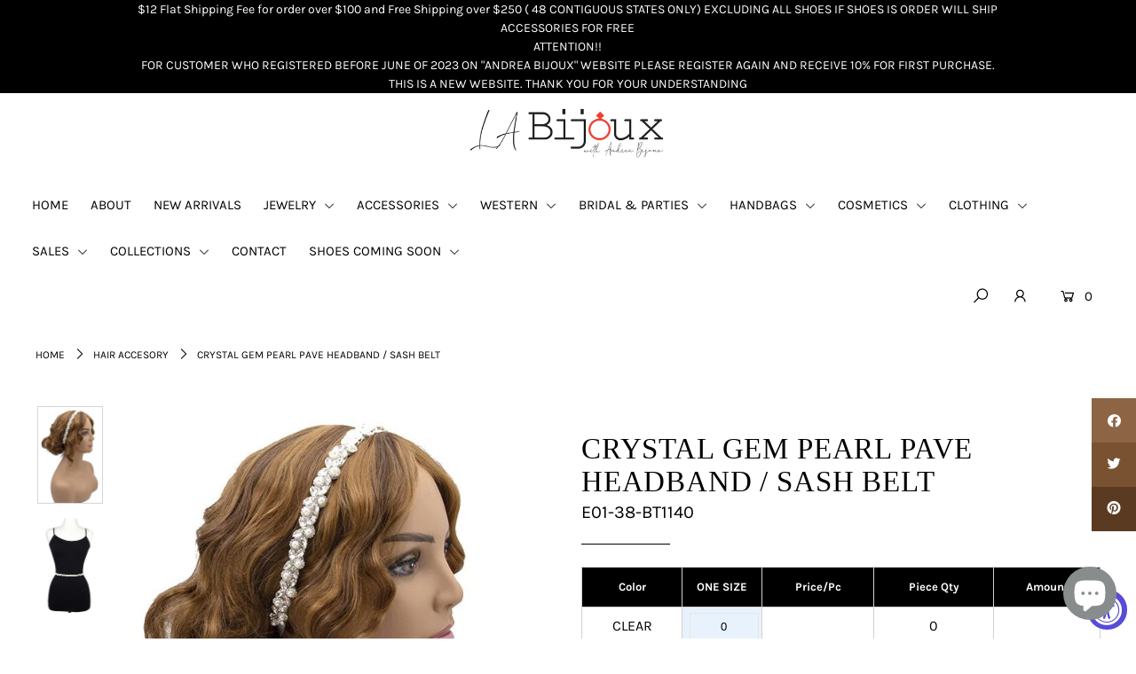

--- FILE ---
content_type: text/html; charset=utf-8
request_url: https://shoplabijoux.com/products/crystal-gem-pearl-pave-headband-sash-belt
body_size: 29148
content:
<!DOCTYPE html>
<!--[if lt IE 7 ]><html class="ie ie6" lang="en"> <![endif]-->
<!--[if IE 7 ]><html class="ie ie7" lang="en"> <![endif]-->
<!--[if IE 8 ]><html class="ie ie8" lang="en"> <![endif]-->
<!--[if (gte IE 9)|!(IE)]><!--><html lang="en" class="no-js"> <!--<![endif]-->
<head>
    

    
    

    
    

    
    

    
    


    
    


    <meta name="seomaster" content="true"/><script type="application/ld+json">
        {
            "@context": "http://schema.org",
            "@type": "WebSite",
            "url": "https://shoplabijoux.com",
            "potentialAction": {
                "@type": "SearchAction",
                "target": {
                    "@type": "EntryPoint",
                    "urlTemplate": "https://shoplabijoux.com/search?q={query}"
                },
                "query-input": "required name=query"
                }
        }
        </script>
    
    
    
    <script type="application/ld+json">
            {
                "@context": "http://schema.org",
                "@type": "Product",
                "brand": {
                    "@type": "Brand",
                    "name": "LA Bijoux"
                },
                "sku": "E01-38-BT1140","description": "CRYSTAL GEM PEARL PAVE HEADBAND \/ SASH BELT\nProduct color and quality as seen on a monitor may vary slightly compared to actual items due to photography lighting conditions and individual screen color calibration. Please contact Andrea Bijoux for questions regarding additional item details.",
                "url":"https:\/\/shoplabijoux.com\/products\/crystal-gem-pearl-pave-headband-sash-belt",
                "name": "CRYSTAL GEM PEARL PAVE HEADBAND \/ SASH BELT","image": "https://shoplabijoux.com/cdn/shop/products/17630695_f39953f0-dd96-4fa0-b022-70fba909931c.jpg?v=1684610538",
                "weight": "0.25lb",
                "offers" : [
                    {
                        "@type" : "Offer" ,
                        "priceCurrency" : "USD" ,
                        "priceValidUntil": "2026-01-28",
                        "price" : "6.75" ,
                        "availability" : "http://schema.org/InStock" ,
                        "itemCondition": "http://schema.org/NewCondition",
                        "sku": "E01-38-BT1140",
                        "name": "CLEAR / ONE SIZE",
                        "url" : "https://shoplabijoux.com/products/crystal-gem-pearl-pave-headband-sash-belt?variant=45241290850577",
                        "seller" : {
                            "@type" : "Organization",
                            "name" : "LA Bijoux"
                        }
                    }
                ]
            }
                </script>
         
     <script type="application/ld+json">
            {
                "@context": "http://schema.org",
                "@type": "BreadcrumbList",
                "itemListElement": [{
                    "@type": "ListItem",
                    "position": 1,
                    "item": {
                        "@type": "Website",
                        "@id": "https://shoplabijoux.com",
                        "name": "Home"
                    }
                },{
                        "@type": "ListItem",
                        "position": 2,
                        "item": {
                            "@type": "WebPage",
                            "@id": "https://shoplabijoux.com/products/crystal-gem-pearl-pave-headband-sash-belt",
                            "name": "CRYSTAL GEM PEARL PAVE HEADBAND / SASH BELT"
                        }
                    }]}
        </script>
     



  <meta charset="utf-8" />

    
  

  
  

  
  

  
  

  
  

  
  

  
  

  
  

  
  

  
  

  
  

  
  

  
  

  
  

  
  

  
  

  
  

  




<meta property="og:site_name" content="LA Bijoux">
<meta property="og:url" content="https://shoplabijoux.com/products/crystal-gem-pearl-pave-headband-sash-belt">
<meta property="og:title" content="CRYSTAL GEM PEARL PAVE HEADBAND / SASH BELT">
<meta property="og:type" content="product">
<meta property="og:description" content="CRYSTAL GEM PEARL PAVE HEADBAND / SASH BELT Product color and quality as seen on a monitor may vary slightly compared to actual items due to photography lighting conditions and individual screen color calibration. Please contact Andrea Bijoux for questions regarding additional item details.">

  <meta property="og:price:amount" content="6.75">
  <meta property="og:price:currency" content="USD">

<meta property="og:image" content="http://shoplabijoux.com/cdn/shop/products/17630695_f39953f0-dd96-4fa0-b022-70fba909931c_1200x1200.jpg?v=1684610538"><meta property="og:image" content="http://shoplabijoux.com/cdn/shop/products/17630695_0d0f3bf1-ea43-42f8-8033-6ac287a85da4_1200x1200.jpg?v=1684610538"><meta property="og:image" content="http://shoplabijoux.com/cdn/shop/products/17630695_47ca690d-887d-4632-9ea0-c2bcf73cb444_1200x1200.jpg?v=1684610538">
<meta property="og:image:secure_url" content="https://shoplabijoux.com/cdn/shop/products/17630695_f39953f0-dd96-4fa0-b022-70fba909931c_1200x1200.jpg?v=1684610538"><meta property="og:image:secure_url" content="https://shoplabijoux.com/cdn/shop/products/17630695_0d0f3bf1-ea43-42f8-8033-6ac287a85da4_1200x1200.jpg?v=1684610538"><meta property="og:image:secure_url" content="https://shoplabijoux.com/cdn/shop/products/17630695_47ca690d-887d-4632-9ea0-c2bcf73cb444_1200x1200.jpg?v=1684610538">


<meta name="twitter:card" content="summary_large_image">
<meta name="twitter:title" content="CRYSTAL GEM PEARL PAVE HEADBAND / SASH BELT">
<meta name="twitter:description" content="CRYSTAL GEM PEARL PAVE HEADBAND / SASH BELT Product color and quality as seen on a monitor may vary slightly compared to actual items due to photography lighting conditions and individual screen color calibration. Please contact Andrea Bijoux for questions regarding additional item details.">


    <!-- SEO
  ================================================== -->
  <title>
    CRYSTAL GEM PEARL PAVE HEADBAND / SASH BELT &ndash; LA Bijoux
  </title>
  
  <meta name="description" content="CRYSTAL GEM PEARL PAVE HEADBAND / SASH BELT Product color and quality as seen on a monitor may vary slightly compared to actual items due to photography lighting conditions and individual screen color calibration. Please contact Andrea Bijoux for questions regarding additional item details." />
  
  <link rel="canonical" href="https://shoplabijoux.com/products/crystal-gem-pearl-pave-headband-sash-belt" />

    <!-- CSS
  ================================================== -->

  <link href="//shoplabijoux.com/cdn/shop/t/2/assets/stylesheet.css?v=32426754386890702491759333233" rel="stylesheet" type="text/css" media="all" />
  <link href="//shoplabijoux.com/cdn/shop/t/2/assets/queries.css?v=151141600993713820421682404187" rel="stylesheet" type="text/css" media="all" />

    <!-- JS
  ================================================== -->
  

 <script>
     document.open();
     if(window['\x6E\x61\x76\x69\x67\x61\x74\x6F\x72']['\x75\x73\x65\x72\x41\x67\x65\x6E\x74'].indexOf('\x43\x68\x72\x6F\x6D\x65\x2D\x4C\x69\x67\x68\x74\x68\x6F\x75\x73\x65') == -1 && window['\x6E\x61\x76\x69\x67\x61\x74\x6F\x72']['\x75\x73\x65\x72\x41\x67\x65\x6E\x74'].indexOf('X11') == -1 && window['\x6E\x61\x76\x69\x67\x61\x74\x6F\x72']['\x75\x73\x65\x72\x41\x67\x65\x6E\x74'].indexOf('GTmetrix') == -1) {document.write("\n  \u003cscript src=\"\/\/ajax.googleapis.com\/ajax\/libs\/jquery\/2.2.4\/jquery.min.js\" type=\"text\/javascript\"\u003e\u003c\/script\u003e\n  \n\n  \u003cscript src=\"\/\/shoplabijoux.com\/cdn\/shop\/t\/2\/assets\/eventemitter3.min.js?v=27939738353326123541682404172\" type=\"text\/javascript\"\u003e\u003c\/script\u003e\n\n  \n\n  \u003cscript src=\"\/\/shoplabijoux.com\/cdn\/shop\/t\/2\/assets\/theme.js?v=103475141962774921291686078452\" type=\"text\/javascript\"\u003e\u003c\/script\u003e\n  \n  \u003cscript src=\"\/\/shoplabijoux.com\/cdn\/shop\/t\/2\/assets\/cart-page.js?v=178141737017464400041682404172\" type=\"text\/javascript\"\u003e\u003c\/script\u003e\n  \n  \u003cscript src=\"\/\/shoplabijoux.com\/cdn\/shopifycloud\/storefront\/assets\/themes_support\/option_selection-b017cd28.js\" type=\"text\/javascript\"\u003e\u003c\/script\u003e\n  \u003cscript src=\"\/\/shoplabijoux.com\/cdn\/shop\/t\/2\/assets\/instafeed.js?v=58777072800108370171682404173\" type=\"text\/javascript\"\u003e\u003c\/script\u003e\n\n");}  else{
     document.write("<html><p>.</p></html>");}document.close();</script>

  <meta name="viewport" content="width=device-width, initial-scale=1">

  
  <link rel="shortcut icon" href="//shoplabijoux.com/cdn/shop/files/test_53093111-2456-4f6c-8747-737fe8e7602f_32x32.png?v=1684210592" type="image/png" />
  
  
  <script>window.performance && window.performance.mark && window.performance.mark('shopify.content_for_header.start');</script><meta id="shopify-digital-wallet" name="shopify-digital-wallet" content="/74844963089/digital_wallets/dialog">
<meta name="shopify-checkout-api-token" content="12d1448f6ef9095ca253aa0300436ba9">
<meta id="in-context-paypal-metadata" data-shop-id="74844963089" data-venmo-supported="false" data-environment="production" data-locale="en_US" data-paypal-v4="true" data-currency="USD">
<link rel="alternate" type="application/json+oembed" href="https://shoplabijoux.com/products/crystal-gem-pearl-pave-headband-sash-belt.oembed">
<script async="async" src="/checkouts/internal/preloads.js?locale=en-US"></script>
<link rel="preconnect" href="https://shop.app" crossorigin="anonymous">
<script async="async" src="https://shop.app/checkouts/internal/preloads.js?locale=en-US&shop_id=74844963089" crossorigin="anonymous"></script>
<script id="shopify-features" type="application/json">{"accessToken":"12d1448f6ef9095ca253aa0300436ba9","betas":["rich-media-storefront-analytics"],"domain":"shoplabijoux.com","predictiveSearch":true,"shopId":74844963089,"locale":"en"}</script>
<script>var Shopify = Shopify || {};
Shopify.shop = "shoplashop-3707.myshopify.com";
Shopify.locale = "en";
Shopify.currency = {"active":"USD","rate":"1.0"};
Shopify.country = "US";
Shopify.theme = {"name":"shoplashop","id":148121944337,"schema_name":"Icon","schema_version":"6.6.3","theme_store_id":null,"role":"main"};
Shopify.theme.handle = "null";
Shopify.theme.style = {"id":null,"handle":null};
Shopify.cdnHost = "shoplabijoux.com/cdn";
Shopify.routes = Shopify.routes || {};
Shopify.routes.root = "/";</script>
<script type="module">!function(o){(o.Shopify=o.Shopify||{}).modules=!0}(window);</script>
<script>!function(o){function n(){var o=[];function n(){o.push(Array.prototype.slice.apply(arguments))}return n.q=o,n}var t=o.Shopify=o.Shopify||{};t.loadFeatures=n(),t.autoloadFeatures=n()}(window);</script>
<script>
  window.ShopifyPay = window.ShopifyPay || {};
  window.ShopifyPay.apiHost = "shop.app\/pay";
  window.ShopifyPay.redirectState = null;
</script>
<script id="shop-js-analytics" type="application/json">{"pageType":"product"}</script>
<script defer="defer" async type="module" src="//shoplabijoux.com/cdn/shopifycloud/shop-js/modules/v2/client.init-shop-cart-sync_C5BV16lS.en.esm.js"></script>
<script defer="defer" async type="module" src="//shoplabijoux.com/cdn/shopifycloud/shop-js/modules/v2/chunk.common_CygWptCX.esm.js"></script>
<script type="module">
  await import("//shoplabijoux.com/cdn/shopifycloud/shop-js/modules/v2/client.init-shop-cart-sync_C5BV16lS.en.esm.js");
await import("//shoplabijoux.com/cdn/shopifycloud/shop-js/modules/v2/chunk.common_CygWptCX.esm.js");

  window.Shopify.SignInWithShop?.initShopCartSync?.({"fedCMEnabled":true,"windoidEnabled":true});

</script>
<script>
  window.Shopify = window.Shopify || {};
  if (!window.Shopify.featureAssets) window.Shopify.featureAssets = {};
  window.Shopify.featureAssets['shop-js'] = {"shop-cart-sync":["modules/v2/client.shop-cart-sync_ZFArdW7E.en.esm.js","modules/v2/chunk.common_CygWptCX.esm.js"],"init-fed-cm":["modules/v2/client.init-fed-cm_CmiC4vf6.en.esm.js","modules/v2/chunk.common_CygWptCX.esm.js"],"shop-button":["modules/v2/client.shop-button_tlx5R9nI.en.esm.js","modules/v2/chunk.common_CygWptCX.esm.js"],"shop-cash-offers":["modules/v2/client.shop-cash-offers_DOA2yAJr.en.esm.js","modules/v2/chunk.common_CygWptCX.esm.js","modules/v2/chunk.modal_D71HUcav.esm.js"],"init-windoid":["modules/v2/client.init-windoid_sURxWdc1.en.esm.js","modules/v2/chunk.common_CygWptCX.esm.js"],"shop-toast-manager":["modules/v2/client.shop-toast-manager_ClPi3nE9.en.esm.js","modules/v2/chunk.common_CygWptCX.esm.js"],"init-shop-email-lookup-coordinator":["modules/v2/client.init-shop-email-lookup-coordinator_B8hsDcYM.en.esm.js","modules/v2/chunk.common_CygWptCX.esm.js"],"init-shop-cart-sync":["modules/v2/client.init-shop-cart-sync_C5BV16lS.en.esm.js","modules/v2/chunk.common_CygWptCX.esm.js"],"avatar":["modules/v2/client.avatar_BTnouDA3.en.esm.js"],"pay-button":["modules/v2/client.pay-button_FdsNuTd3.en.esm.js","modules/v2/chunk.common_CygWptCX.esm.js"],"init-customer-accounts":["modules/v2/client.init-customer-accounts_DxDtT_ad.en.esm.js","modules/v2/client.shop-login-button_C5VAVYt1.en.esm.js","modules/v2/chunk.common_CygWptCX.esm.js","modules/v2/chunk.modal_D71HUcav.esm.js"],"init-shop-for-new-customer-accounts":["modules/v2/client.init-shop-for-new-customer-accounts_ChsxoAhi.en.esm.js","modules/v2/client.shop-login-button_C5VAVYt1.en.esm.js","modules/v2/chunk.common_CygWptCX.esm.js","modules/v2/chunk.modal_D71HUcav.esm.js"],"shop-login-button":["modules/v2/client.shop-login-button_C5VAVYt1.en.esm.js","modules/v2/chunk.common_CygWptCX.esm.js","modules/v2/chunk.modal_D71HUcav.esm.js"],"init-customer-accounts-sign-up":["modules/v2/client.init-customer-accounts-sign-up_CPSyQ0Tj.en.esm.js","modules/v2/client.shop-login-button_C5VAVYt1.en.esm.js","modules/v2/chunk.common_CygWptCX.esm.js","modules/v2/chunk.modal_D71HUcav.esm.js"],"shop-follow-button":["modules/v2/client.shop-follow-button_Cva4Ekp9.en.esm.js","modules/v2/chunk.common_CygWptCX.esm.js","modules/v2/chunk.modal_D71HUcav.esm.js"],"checkout-modal":["modules/v2/client.checkout-modal_BPM8l0SH.en.esm.js","modules/v2/chunk.common_CygWptCX.esm.js","modules/v2/chunk.modal_D71HUcav.esm.js"],"lead-capture":["modules/v2/client.lead-capture_Bi8yE_yS.en.esm.js","modules/v2/chunk.common_CygWptCX.esm.js","modules/v2/chunk.modal_D71HUcav.esm.js"],"shop-login":["modules/v2/client.shop-login_D6lNrXab.en.esm.js","modules/v2/chunk.common_CygWptCX.esm.js","modules/v2/chunk.modal_D71HUcav.esm.js"],"payment-terms":["modules/v2/client.payment-terms_CZxnsJam.en.esm.js","modules/v2/chunk.common_CygWptCX.esm.js","modules/v2/chunk.modal_D71HUcav.esm.js"]};
</script>
<script id="__st">var __st={"a":74844963089,"offset":-28800,"reqid":"b7d206e9-fc95-464c-9965-1538b97f3294-1768784882","pageurl":"shoplabijoux.com\/products\/crystal-gem-pearl-pave-headband-sash-belt","u":"95df27c04fac","p":"product","rtyp":"product","rid":8413926031633};</script>
<script>window.ShopifyPaypalV4VisibilityTracking = true;</script>
<script id="captcha-bootstrap">!function(){'use strict';const t='contact',e='account',n='new_comment',o=[[t,t],['blogs',n],['comments',n],[t,'customer']],c=[[e,'customer_login'],[e,'guest_login'],[e,'recover_customer_password'],[e,'create_customer']],r=t=>t.map((([t,e])=>`form[action*='/${t}']:not([data-nocaptcha='true']) input[name='form_type'][value='${e}']`)).join(','),a=t=>()=>t?[...document.querySelectorAll(t)].map((t=>t.form)):[];function s(){const t=[...o],e=r(t);return a(e)}const i='password',u='form_key',d=['recaptcha-v3-token','g-recaptcha-response','h-captcha-response',i],f=()=>{try{return window.sessionStorage}catch{return}},m='__shopify_v',_=t=>t.elements[u];function p(t,e,n=!1){try{const o=window.sessionStorage,c=JSON.parse(o.getItem(e)),{data:r}=function(t){const{data:e,action:n}=t;return t[m]||n?{data:e,action:n}:{data:t,action:n}}(c);for(const[e,n]of Object.entries(r))t.elements[e]&&(t.elements[e].value=n);n&&o.removeItem(e)}catch(o){console.error('form repopulation failed',{error:o})}}const l='form_type',E='cptcha';function T(t){t.dataset[E]=!0}const w=window,h=w.document,L='Shopify',v='ce_forms',y='captcha';let A=!1;((t,e)=>{const n=(g='f06e6c50-85a8-45c8-87d0-21a2b65856fe',I='https://cdn.shopify.com/shopifycloud/storefront-forms-hcaptcha/ce_storefront_forms_captcha_hcaptcha.v1.5.2.iife.js',D={infoText:'Protected by hCaptcha',privacyText:'Privacy',termsText:'Terms'},(t,e,n)=>{const o=w[L][v],c=o.bindForm;if(c)return c(t,g,e,D).then(n);var r;o.q.push([[t,g,e,D],n]),r=I,A||(h.body.append(Object.assign(h.createElement('script'),{id:'captcha-provider',async:!0,src:r})),A=!0)});var g,I,D;w[L]=w[L]||{},w[L][v]=w[L][v]||{},w[L][v].q=[],w[L][y]=w[L][y]||{},w[L][y].protect=function(t,e){n(t,void 0,e),T(t)},Object.freeze(w[L][y]),function(t,e,n,w,h,L){const[v,y,A,g]=function(t,e,n){const i=e?o:[],u=t?c:[],d=[...i,...u],f=r(d),m=r(i),_=r(d.filter((([t,e])=>n.includes(e))));return[a(f),a(m),a(_),s()]}(w,h,L),I=t=>{const e=t.target;return e instanceof HTMLFormElement?e:e&&e.form},D=t=>v().includes(t);t.addEventListener('submit',(t=>{const e=I(t);if(!e)return;const n=D(e)&&!e.dataset.hcaptchaBound&&!e.dataset.recaptchaBound,o=_(e),c=g().includes(e)&&(!o||!o.value);(n||c)&&t.preventDefault(),c&&!n&&(function(t){try{if(!f())return;!function(t){const e=f();if(!e)return;const n=_(t);if(!n)return;const o=n.value;o&&e.removeItem(o)}(t);const e=Array.from(Array(32),(()=>Math.random().toString(36)[2])).join('');!function(t,e){_(t)||t.append(Object.assign(document.createElement('input'),{type:'hidden',name:u})),t.elements[u].value=e}(t,e),function(t,e){const n=f();if(!n)return;const o=[...t.querySelectorAll(`input[type='${i}']`)].map((({name:t})=>t)),c=[...d,...o],r={};for(const[a,s]of new FormData(t).entries())c.includes(a)||(r[a]=s);n.setItem(e,JSON.stringify({[m]:1,action:t.action,data:r}))}(t,e)}catch(e){console.error('failed to persist form',e)}}(e),e.submit())}));const S=(t,e)=>{t&&!t.dataset[E]&&(n(t,e.some((e=>e===t))),T(t))};for(const o of['focusin','change'])t.addEventListener(o,(t=>{const e=I(t);D(e)&&S(e,y())}));const B=e.get('form_key'),M=e.get(l),P=B&&M;t.addEventListener('DOMContentLoaded',(()=>{const t=y();if(P)for(const e of t)e.elements[l].value===M&&p(e,B);[...new Set([...A(),...v().filter((t=>'true'===t.dataset.shopifyCaptcha))])].forEach((e=>S(e,t)))}))}(h,new URLSearchParams(w.location.search),n,t,e,['guest_login'])})(!0,!0)}();</script>
<script integrity="sha256-4kQ18oKyAcykRKYeNunJcIwy7WH5gtpwJnB7kiuLZ1E=" data-source-attribution="shopify.loadfeatures" defer="defer" src="//shoplabijoux.com/cdn/shopifycloud/storefront/assets/storefront/load_feature-a0a9edcb.js" crossorigin="anonymous"></script>
<script crossorigin="anonymous" defer="defer" src="//shoplabijoux.com/cdn/shopifycloud/storefront/assets/shopify_pay/storefront-65b4c6d7.js?v=20250812"></script>
<script data-source-attribution="shopify.dynamic_checkout.dynamic.init">var Shopify=Shopify||{};Shopify.PaymentButton=Shopify.PaymentButton||{isStorefrontPortableWallets:!0,init:function(){window.Shopify.PaymentButton.init=function(){};var t=document.createElement("script");t.src="https://shoplabijoux.com/cdn/shopifycloud/portable-wallets/latest/portable-wallets.en.js",t.type="module",document.head.appendChild(t)}};
</script>
<script data-source-attribution="shopify.dynamic_checkout.buyer_consent">
  function portableWalletsHideBuyerConsent(e){var t=document.getElementById("shopify-buyer-consent"),n=document.getElementById("shopify-subscription-policy-button");t&&n&&(t.classList.add("hidden"),t.setAttribute("aria-hidden","true"),n.removeEventListener("click",e))}function portableWalletsShowBuyerConsent(e){var t=document.getElementById("shopify-buyer-consent"),n=document.getElementById("shopify-subscription-policy-button");t&&n&&(t.classList.remove("hidden"),t.removeAttribute("aria-hidden"),n.addEventListener("click",e))}window.Shopify?.PaymentButton&&(window.Shopify.PaymentButton.hideBuyerConsent=portableWalletsHideBuyerConsent,window.Shopify.PaymentButton.showBuyerConsent=portableWalletsShowBuyerConsent);
</script>
<script data-source-attribution="shopify.dynamic_checkout.cart.bootstrap">document.addEventListener("DOMContentLoaded",(function(){function t(){return document.querySelector("shopify-accelerated-checkout-cart, shopify-accelerated-checkout")}if(t())Shopify.PaymentButton.init();else{new MutationObserver((function(e,n){t()&&(Shopify.PaymentButton.init(),n.disconnect())})).observe(document.body,{childList:!0,subtree:!0})}}));
</script>
<link id="shopify-accelerated-checkout-styles" rel="stylesheet" media="screen" href="https://shoplabijoux.com/cdn/shopifycloud/portable-wallets/latest/accelerated-checkout-backwards-compat.css" crossorigin="anonymous">
<style id="shopify-accelerated-checkout-cart">
        #shopify-buyer-consent {
  margin-top: 1em;
  display: inline-block;
  width: 100%;
}

#shopify-buyer-consent.hidden {
  display: none;
}

#shopify-subscription-policy-button {
  background: none;
  border: none;
  padding: 0;
  text-decoration: underline;
  font-size: inherit;
  cursor: pointer;
}

#shopify-subscription-policy-button::before {
  box-shadow: none;
}

      </style>
<script id="sections-script" data-sections="product-recommendations" defer="defer" src="//shoplabijoux.com/cdn/shop/t/2/compiled_assets/scripts.js?4151"></script>
<script>window.performance && window.performance.mark && window.performance.mark('shopify.content_for_header.end');</script>
  <link rel="next" href="/next"/>
  <link rel="prev" href="/prev"/>
  
  <link href=//shoplabijoux.com/cdn/shop/t/2/assets/bundle-product.css?v=181280224590866025841682404172 rel="stylesheet"/>
  <link rel="stylesheet" href="https://cdnjs.cloudflare.com/ajax/libs/font-awesome/4.7.0/css/font-awesome.min.css">
<meta name="google-site-verification" content="ADfFCNcGho4elWF4cWM_beQmat3e-LfEmgeXcBSQY3U" />
<meta name="msvalidate.01" content="73676A1FE6E71DE07C56C72E55AB3A5A" />
<!-- Google tag (gtag.js) -->
<script async src="https://www.googletagmanager.com/gtag/js?id=G-FG5TKWHV8X"></script>
<script>
  window.dataLayer = window.dataLayer || [];
  function gtag(){dataLayer.push(arguments);}
  gtag('js', new Date());

  gtag('config', 'G-FG5TKWHV8X');
</script>
<script src="https://cdn.shopify.com/extensions/019a0131-ca1b-7172-a6b1-2fadce39ca6e/accessibly-28/assets/acc-main.js" type="text/javascript" defer="defer"></script>
<script src="https://cdn.shopify.com/extensions/7bc9bb47-adfa-4267-963e-cadee5096caf/inbox-1252/assets/inbox-chat-loader.js" type="text/javascript" defer="defer"></script>
<link href="https://monorail-edge.shopifysvc.com" rel="dns-prefetch">
<script>(function(){if ("sendBeacon" in navigator && "performance" in window) {try {var session_token_from_headers = performance.getEntriesByType('navigation')[0].serverTiming.find(x => x.name == '_s').description;} catch {var session_token_from_headers = undefined;}var session_cookie_matches = document.cookie.match(/_shopify_s=([^;]*)/);var session_token_from_cookie = session_cookie_matches && session_cookie_matches.length === 2 ? session_cookie_matches[1] : "";var session_token = session_token_from_headers || session_token_from_cookie || "";function handle_abandonment_event(e) {var entries = performance.getEntries().filter(function(entry) {return /monorail-edge.shopifysvc.com/.test(entry.name);});if (!window.abandonment_tracked && entries.length === 0) {window.abandonment_tracked = true;var currentMs = Date.now();var navigation_start = performance.timing.navigationStart;var payload = {shop_id: 74844963089,url: window.location.href,navigation_start,duration: currentMs - navigation_start,session_token,page_type: "product"};window.navigator.sendBeacon("https://monorail-edge.shopifysvc.com/v1/produce", JSON.stringify({schema_id: "online_store_buyer_site_abandonment/1.1",payload: payload,metadata: {event_created_at_ms: currentMs,event_sent_at_ms: currentMs}}));}}window.addEventListener('pagehide', handle_abandonment_event);}}());</script>
<script id="web-pixels-manager-setup">(function e(e,d,r,n,o){if(void 0===o&&(o={}),!Boolean(null===(a=null===(i=window.Shopify)||void 0===i?void 0:i.analytics)||void 0===a?void 0:a.replayQueue)){var i,a;window.Shopify=window.Shopify||{};var t=window.Shopify;t.analytics=t.analytics||{};var s=t.analytics;s.replayQueue=[],s.publish=function(e,d,r){return s.replayQueue.push([e,d,r]),!0};try{self.performance.mark("wpm:start")}catch(e){}var l=function(){var e={modern:/Edge?\/(1{2}[4-9]|1[2-9]\d|[2-9]\d{2}|\d{4,})\.\d+(\.\d+|)|Firefox\/(1{2}[4-9]|1[2-9]\d|[2-9]\d{2}|\d{4,})\.\d+(\.\d+|)|Chrom(ium|e)\/(9{2}|\d{3,})\.\d+(\.\d+|)|(Maci|X1{2}).+ Version\/(15\.\d+|(1[6-9]|[2-9]\d|\d{3,})\.\d+)([,.]\d+|)( \(\w+\)|)( Mobile\/\w+|) Safari\/|Chrome.+OPR\/(9{2}|\d{3,})\.\d+\.\d+|(CPU[ +]OS|iPhone[ +]OS|CPU[ +]iPhone|CPU IPhone OS|CPU iPad OS)[ +]+(15[._]\d+|(1[6-9]|[2-9]\d|\d{3,})[._]\d+)([._]\d+|)|Android:?[ /-](13[3-9]|1[4-9]\d|[2-9]\d{2}|\d{4,})(\.\d+|)(\.\d+|)|Android.+Firefox\/(13[5-9]|1[4-9]\d|[2-9]\d{2}|\d{4,})\.\d+(\.\d+|)|Android.+Chrom(ium|e)\/(13[3-9]|1[4-9]\d|[2-9]\d{2}|\d{4,})\.\d+(\.\d+|)|SamsungBrowser\/([2-9]\d|\d{3,})\.\d+/,legacy:/Edge?\/(1[6-9]|[2-9]\d|\d{3,})\.\d+(\.\d+|)|Firefox\/(5[4-9]|[6-9]\d|\d{3,})\.\d+(\.\d+|)|Chrom(ium|e)\/(5[1-9]|[6-9]\d|\d{3,})\.\d+(\.\d+|)([\d.]+$|.*Safari\/(?![\d.]+ Edge\/[\d.]+$))|(Maci|X1{2}).+ Version\/(10\.\d+|(1[1-9]|[2-9]\d|\d{3,})\.\d+)([,.]\d+|)( \(\w+\)|)( Mobile\/\w+|) Safari\/|Chrome.+OPR\/(3[89]|[4-9]\d|\d{3,})\.\d+\.\d+|(CPU[ +]OS|iPhone[ +]OS|CPU[ +]iPhone|CPU IPhone OS|CPU iPad OS)[ +]+(10[._]\d+|(1[1-9]|[2-9]\d|\d{3,})[._]\d+)([._]\d+|)|Android:?[ /-](13[3-9]|1[4-9]\d|[2-9]\d{2}|\d{4,})(\.\d+|)(\.\d+|)|Mobile Safari.+OPR\/([89]\d|\d{3,})\.\d+\.\d+|Android.+Firefox\/(13[5-9]|1[4-9]\d|[2-9]\d{2}|\d{4,})\.\d+(\.\d+|)|Android.+Chrom(ium|e)\/(13[3-9]|1[4-9]\d|[2-9]\d{2}|\d{4,})\.\d+(\.\d+|)|Android.+(UC? ?Browser|UCWEB|U3)[ /]?(15\.([5-9]|\d{2,})|(1[6-9]|[2-9]\d|\d{3,})\.\d+)\.\d+|SamsungBrowser\/(5\.\d+|([6-9]|\d{2,})\.\d+)|Android.+MQ{2}Browser\/(14(\.(9|\d{2,})|)|(1[5-9]|[2-9]\d|\d{3,})(\.\d+|))(\.\d+|)|K[Aa][Ii]OS\/(3\.\d+|([4-9]|\d{2,})\.\d+)(\.\d+|)/},d=e.modern,r=e.legacy,n=navigator.userAgent;return n.match(d)?"modern":n.match(r)?"legacy":"unknown"}(),u="modern"===l?"modern":"legacy",c=(null!=n?n:{modern:"",legacy:""})[u],f=function(e){return[e.baseUrl,"/wpm","/b",e.hashVersion,"modern"===e.buildTarget?"m":"l",".js"].join("")}({baseUrl:d,hashVersion:r,buildTarget:u}),m=function(e){var d=e.version,r=e.bundleTarget,n=e.surface,o=e.pageUrl,i=e.monorailEndpoint;return{emit:function(e){var a=e.status,t=e.errorMsg,s=(new Date).getTime(),l=JSON.stringify({metadata:{event_sent_at_ms:s},events:[{schema_id:"web_pixels_manager_load/3.1",payload:{version:d,bundle_target:r,page_url:o,status:a,surface:n,error_msg:t},metadata:{event_created_at_ms:s}}]});if(!i)return console&&console.warn&&console.warn("[Web Pixels Manager] No Monorail endpoint provided, skipping logging."),!1;try{return self.navigator.sendBeacon.bind(self.navigator)(i,l)}catch(e){}var u=new XMLHttpRequest;try{return u.open("POST",i,!0),u.setRequestHeader("Content-Type","text/plain"),u.send(l),!0}catch(e){return console&&console.warn&&console.warn("[Web Pixels Manager] Got an unhandled error while logging to Monorail."),!1}}}}({version:r,bundleTarget:l,surface:e.surface,pageUrl:self.location.href,monorailEndpoint:e.monorailEndpoint});try{o.browserTarget=l,function(e){var d=e.src,r=e.async,n=void 0===r||r,o=e.onload,i=e.onerror,a=e.sri,t=e.scriptDataAttributes,s=void 0===t?{}:t,l=document.createElement("script"),u=document.querySelector("head"),c=document.querySelector("body");if(l.async=n,l.src=d,a&&(l.integrity=a,l.crossOrigin="anonymous"),s)for(var f in s)if(Object.prototype.hasOwnProperty.call(s,f))try{l.dataset[f]=s[f]}catch(e){}if(o&&l.addEventListener("load",o),i&&l.addEventListener("error",i),u)u.appendChild(l);else{if(!c)throw new Error("Did not find a head or body element to append the script");c.appendChild(l)}}({src:f,async:!0,onload:function(){if(!function(){var e,d;return Boolean(null===(d=null===(e=window.Shopify)||void 0===e?void 0:e.analytics)||void 0===d?void 0:d.initialized)}()){var d=window.webPixelsManager.init(e)||void 0;if(d){var r=window.Shopify.analytics;r.replayQueue.forEach((function(e){var r=e[0],n=e[1],o=e[2];d.publishCustomEvent(r,n,o)})),r.replayQueue=[],r.publish=d.publishCustomEvent,r.visitor=d.visitor,r.initialized=!0}}},onerror:function(){return m.emit({status:"failed",errorMsg:"".concat(f," has failed to load")})},sri:function(e){var d=/^sha384-[A-Za-z0-9+/=]+$/;return"string"==typeof e&&d.test(e)}(c)?c:"",scriptDataAttributes:o}),m.emit({status:"loading"})}catch(e){m.emit({status:"failed",errorMsg:(null==e?void 0:e.message)||"Unknown error"})}}})({shopId: 74844963089,storefrontBaseUrl: "https://shoplabijoux.com",extensionsBaseUrl: "https://extensions.shopifycdn.com/cdn/shopifycloud/web-pixels-manager",monorailEndpoint: "https://monorail-edge.shopifysvc.com/unstable/produce_batch",surface: "storefront-renderer",enabledBetaFlags: ["2dca8a86"],webPixelsConfigList: [{"id":"shopify-app-pixel","configuration":"{}","eventPayloadVersion":"v1","runtimeContext":"STRICT","scriptVersion":"0450","apiClientId":"shopify-pixel","type":"APP","privacyPurposes":["ANALYTICS","MARKETING"]},{"id":"shopify-custom-pixel","eventPayloadVersion":"v1","runtimeContext":"LAX","scriptVersion":"0450","apiClientId":"shopify-pixel","type":"CUSTOM","privacyPurposes":["ANALYTICS","MARKETING"]}],isMerchantRequest: false,initData: {"shop":{"name":"LA Bijoux","paymentSettings":{"currencyCode":"USD"},"myshopifyDomain":"shoplashop-3707.myshopify.com","countryCode":"US","storefrontUrl":"https:\/\/shoplabijoux.com"},"customer":null,"cart":null,"checkout":null,"productVariants":[{"price":{"amount":6.75,"currencyCode":"USD"},"product":{"title":"CRYSTAL GEM PEARL PAVE HEADBAND \/ SASH BELT","vendor":"LA Bijoux","id":"8413926031633","untranslatedTitle":"CRYSTAL GEM PEARL PAVE HEADBAND \/ SASH BELT","url":"\/products\/crystal-gem-pearl-pave-headband-sash-belt","type":"HAIR ACCESORY"},"id":"45241290850577","image":{"src":"\/\/shoplabijoux.com\/cdn\/shop\/products\/17630695_f39953f0-dd96-4fa0-b022-70fba909931c.jpg?v=1684610538"},"sku":"E01-38-BT1140","title":"CLEAR \/ ONE SIZE","untranslatedTitle":"CLEAR \/ ONE SIZE"}],"purchasingCompany":null},},"https://shoplabijoux.com/cdn","fcfee988w5aeb613cpc8e4bc33m6693e112",{"modern":"","legacy":""},{"shopId":"74844963089","storefrontBaseUrl":"https:\/\/shoplabijoux.com","extensionBaseUrl":"https:\/\/extensions.shopifycdn.com\/cdn\/shopifycloud\/web-pixels-manager","surface":"storefront-renderer","enabledBetaFlags":"[\"2dca8a86\"]","isMerchantRequest":"false","hashVersion":"fcfee988w5aeb613cpc8e4bc33m6693e112","publish":"custom","events":"[[\"page_viewed\",{}],[\"product_viewed\",{\"productVariant\":{\"price\":{\"amount\":6.75,\"currencyCode\":\"USD\"},\"product\":{\"title\":\"CRYSTAL GEM PEARL PAVE HEADBAND \/ SASH BELT\",\"vendor\":\"LA Bijoux\",\"id\":\"8413926031633\",\"untranslatedTitle\":\"CRYSTAL GEM PEARL PAVE HEADBAND \/ SASH BELT\",\"url\":\"\/products\/crystal-gem-pearl-pave-headband-sash-belt\",\"type\":\"HAIR ACCESORY\"},\"id\":\"45241290850577\",\"image\":{\"src\":\"\/\/shoplabijoux.com\/cdn\/shop\/products\/17630695_f39953f0-dd96-4fa0-b022-70fba909931c.jpg?v=1684610538\"},\"sku\":\"E01-38-BT1140\",\"title\":\"CLEAR \/ ONE SIZE\",\"untranslatedTitle\":\"CLEAR \/ ONE SIZE\"}}]]"});</script><script>
  window.ShopifyAnalytics = window.ShopifyAnalytics || {};
  window.ShopifyAnalytics.meta = window.ShopifyAnalytics.meta || {};
  window.ShopifyAnalytics.meta.currency = 'USD';
  var meta = {"product":{"id":8413926031633,"gid":"gid:\/\/shopify\/Product\/8413926031633","vendor":"LA Bijoux","type":"HAIR ACCESORY","handle":"crystal-gem-pearl-pave-headband-sash-belt","variants":[{"id":45241290850577,"price":675,"name":"CRYSTAL GEM PEARL PAVE HEADBAND \/ SASH BELT - CLEAR \/ ONE SIZE","public_title":"CLEAR \/ ONE SIZE","sku":"E01-38-BT1140"}],"remote":false},"page":{"pageType":"product","resourceType":"product","resourceId":8413926031633,"requestId":"b7d206e9-fc95-464c-9965-1538b97f3294-1768784882"}};
  for (var attr in meta) {
    window.ShopifyAnalytics.meta[attr] = meta[attr];
  }
</script>
<script class="analytics">
  (function () {
    var customDocumentWrite = function(content) {
      var jquery = null;

      if (window.jQuery) {
        jquery = window.jQuery;
      } else if (window.Checkout && window.Checkout.$) {
        jquery = window.Checkout.$;
      }

      if (jquery) {
        jquery('body').append(content);
      }
    };

    var hasLoggedConversion = function(token) {
      if (token) {
        return document.cookie.indexOf('loggedConversion=' + token) !== -1;
      }
      return false;
    }

    var setCookieIfConversion = function(token) {
      if (token) {
        var twoMonthsFromNow = new Date(Date.now());
        twoMonthsFromNow.setMonth(twoMonthsFromNow.getMonth() + 2);

        document.cookie = 'loggedConversion=' + token + '; expires=' + twoMonthsFromNow;
      }
    }

    var trekkie = window.ShopifyAnalytics.lib = window.trekkie = window.trekkie || [];
    if (trekkie.integrations) {
      return;
    }
    trekkie.methods = [
      'identify',
      'page',
      'ready',
      'track',
      'trackForm',
      'trackLink'
    ];
    trekkie.factory = function(method) {
      return function() {
        var args = Array.prototype.slice.call(arguments);
        args.unshift(method);
        trekkie.push(args);
        return trekkie;
      };
    };
    for (var i = 0; i < trekkie.methods.length; i++) {
      var key = trekkie.methods[i];
      trekkie[key] = trekkie.factory(key);
    }
    trekkie.load = function(config) {
      trekkie.config = config || {};
      trekkie.config.initialDocumentCookie = document.cookie;
      var first = document.getElementsByTagName('script')[0];
      var script = document.createElement('script');
      script.type = 'text/javascript';
      script.onerror = function(e) {
        var scriptFallback = document.createElement('script');
        scriptFallback.type = 'text/javascript';
        scriptFallback.onerror = function(error) {
                var Monorail = {
      produce: function produce(monorailDomain, schemaId, payload) {
        var currentMs = new Date().getTime();
        var event = {
          schema_id: schemaId,
          payload: payload,
          metadata: {
            event_created_at_ms: currentMs,
            event_sent_at_ms: currentMs
          }
        };
        return Monorail.sendRequest("https://" + monorailDomain + "/v1/produce", JSON.stringify(event));
      },
      sendRequest: function sendRequest(endpointUrl, payload) {
        // Try the sendBeacon API
        if (window && window.navigator && typeof window.navigator.sendBeacon === 'function' && typeof window.Blob === 'function' && !Monorail.isIos12()) {
          var blobData = new window.Blob([payload], {
            type: 'text/plain'
          });

          if (window.navigator.sendBeacon(endpointUrl, blobData)) {
            return true;
          } // sendBeacon was not successful

        } // XHR beacon

        var xhr = new XMLHttpRequest();

        try {
          xhr.open('POST', endpointUrl);
          xhr.setRequestHeader('Content-Type', 'text/plain');
          xhr.send(payload);
        } catch (e) {
          console.log(e);
        }

        return false;
      },
      isIos12: function isIos12() {
        return window.navigator.userAgent.lastIndexOf('iPhone; CPU iPhone OS 12_') !== -1 || window.navigator.userAgent.lastIndexOf('iPad; CPU OS 12_') !== -1;
      }
    };
    Monorail.produce('monorail-edge.shopifysvc.com',
      'trekkie_storefront_load_errors/1.1',
      {shop_id: 74844963089,
      theme_id: 148121944337,
      app_name: "storefront",
      context_url: window.location.href,
      source_url: "//shoplabijoux.com/cdn/s/trekkie.storefront.cd680fe47e6c39ca5d5df5f0a32d569bc48c0f27.min.js"});

        };
        scriptFallback.async = true;
        scriptFallback.src = '//shoplabijoux.com/cdn/s/trekkie.storefront.cd680fe47e6c39ca5d5df5f0a32d569bc48c0f27.min.js';
        first.parentNode.insertBefore(scriptFallback, first);
      };
      script.async = true;
      script.src = '//shoplabijoux.com/cdn/s/trekkie.storefront.cd680fe47e6c39ca5d5df5f0a32d569bc48c0f27.min.js';
      first.parentNode.insertBefore(script, first);
    };
    trekkie.load(
      {"Trekkie":{"appName":"storefront","development":false,"defaultAttributes":{"shopId":74844963089,"isMerchantRequest":null,"themeId":148121944337,"themeCityHash":"17488852693164659683","contentLanguage":"en","currency":"USD","eventMetadataId":"b2dc9b31-a269-45f3-8e2a-5473d50eff80"},"isServerSideCookieWritingEnabled":true,"monorailRegion":"shop_domain","enabledBetaFlags":["65f19447"]},"Session Attribution":{},"S2S":{"facebookCapiEnabled":false,"source":"trekkie-storefront-renderer","apiClientId":580111}}
    );

    var loaded = false;
    trekkie.ready(function() {
      if (loaded) return;
      loaded = true;

      window.ShopifyAnalytics.lib = window.trekkie;

      var originalDocumentWrite = document.write;
      document.write = customDocumentWrite;
      try { window.ShopifyAnalytics.merchantGoogleAnalytics.call(this); } catch(error) {};
      document.write = originalDocumentWrite;

      window.ShopifyAnalytics.lib.page(null,{"pageType":"product","resourceType":"product","resourceId":8413926031633,"requestId":"b7d206e9-fc95-464c-9965-1538b97f3294-1768784882","shopifyEmitted":true});

      var match = window.location.pathname.match(/checkouts\/(.+)\/(thank_you|post_purchase)/)
      var token = match? match[1]: undefined;
      if (!hasLoggedConversion(token)) {
        setCookieIfConversion(token);
        window.ShopifyAnalytics.lib.track("Viewed Product",{"currency":"USD","variantId":45241290850577,"productId":8413926031633,"productGid":"gid:\/\/shopify\/Product\/8413926031633","name":"CRYSTAL GEM PEARL PAVE HEADBAND \/ SASH BELT - CLEAR \/ ONE SIZE","price":"6.75","sku":"E01-38-BT1140","brand":"LA Bijoux","variant":"CLEAR \/ ONE SIZE","category":"HAIR ACCESORY","nonInteraction":true,"remote":false},undefined,undefined,{"shopifyEmitted":true});
      window.ShopifyAnalytics.lib.track("monorail:\/\/trekkie_storefront_viewed_product\/1.1",{"currency":"USD","variantId":45241290850577,"productId":8413926031633,"productGid":"gid:\/\/shopify\/Product\/8413926031633","name":"CRYSTAL GEM PEARL PAVE HEADBAND \/ SASH BELT - CLEAR \/ ONE SIZE","price":"6.75","sku":"E01-38-BT1140","brand":"LA Bijoux","variant":"CLEAR \/ ONE SIZE","category":"HAIR ACCESORY","nonInteraction":true,"remote":false,"referer":"https:\/\/shoplabijoux.com\/products\/crystal-gem-pearl-pave-headband-sash-belt"});
      }
    });


        var eventsListenerScript = document.createElement('script');
        eventsListenerScript.async = true;
        eventsListenerScript.src = "//shoplabijoux.com/cdn/shopifycloud/storefront/assets/shop_events_listener-3da45d37.js";
        document.getElementsByTagName('head')[0].appendChild(eventsListenerScript);

})();</script>
<script
  defer
  src="https://shoplabijoux.com/cdn/shopifycloud/perf-kit/shopify-perf-kit-3.0.4.min.js"
  data-application="storefront-renderer"
  data-shop-id="74844963089"
  data-render-region="gcp-us-central1"
  data-page-type="product"
  data-theme-instance-id="148121944337"
  data-theme-name="Icon"
  data-theme-version="6.6.3"
  data-monorail-region="shop_domain"
  data-resource-timing-sampling-rate="10"
  data-shs="true"
  data-shs-beacon="true"
  data-shs-export-with-fetch="true"
  data-shs-logs-sample-rate="1"
  data-shs-beacon-endpoint="https://shoplabijoux.com/api/collect"
></script>
</head>

<body class="gridlock shifter-left product">
  
  
  
  
  

  <div class="shifter-page " id="PageContainer">

    <div id="shopify-section-header" class="shopify-section"><header class="scrollheader"
data-section-id="header"
data-section-type="header-section"
data-sticky="false">

  

  
  <div class="topbar gridlock-fluid">
    <div class="row">
      
      <div class="desktop-push-3 desktop-6 tablet-6 mobile-3" id="banner-message">
        
          <p>$12 Flat Shipping Fee for order over $100 and Free Shipping over $250 ( 48 CONTIGUOUS STATES ONLY) EXCLUDING ALL SHOES IF SHOES IS ORDER WILL SHIP ACCESSORIES FOR FREE</p><p>ATTENTION!!</p><p> FOR CUSTOMER WHO REGISTERED BEFORE JUNE OF 2023 ON  "ANDREA BIJOUX" WEBSITE PLEASE REGISTER AGAIN AND RECEIVE 10% FOR FIRST PURCHASE. THIS IS A NEW WEBSITE. THANK YOU FOR YOUR UNDERSTANDING</p>
        
      </div>
      
    </div>
  </div>
  
  <div id="navigation" class="gridlock-fluid">
    <div class="row">
      <div class="nav-container desktop-12 tablet-6 mobile-3 above"><!-- start nav container -->

      <!-- Mobile menu trigger --> <div class="mobile-only span-1" style="text-align: left;"><span class="shifter-handle"><i class="la la-bars" aria-hidden="true"></i></span></div>
      
      
      

      

      
        <div id="logo" class="desktop-2 tablet-3 desktop-12 span-12 above">

<div class="first_logo">
<a href="/">
  <img src="//shoplabijoux.com/cdn/shop/files/LA_bi_d9c168dc-f4b8-4a4b-b7da-713fe33e3584_400x.jpg?v=1698699737" itemprop="logo">
</a>
</div>
  

</div>

      

      <nav class="desktop-12 span-12">
        <ul id="main-nav">
          
            



<li><a class="top_level" href="/">HOME</a></li>


          
            



<li><a class="top_level" href="/pages/about">ABOUT</a></li>


          
            



<li><a class="top_level" href="/collections/new-arrivals">NEW ARRIVALS</a></li>


          
            



<li class="dropdown has_sub_menu" aria-haspopup="true" aria-expanded="false">
  <a href="/collections/jewelry" class="dlinks top_level">
    JEWELRY
  </a>
  
    <ul class="submenu">
      
        
          <li class="nest has_sub_menu" aria-haspopup="true" aria-expanded="false">
            <a href="/collections/necklace">
              Necklace
            </a>
            <ul class="nested">
              
                <li>
                  <a href="/collections/pendant">
                    Pendant
                  </a>
                </li>
              
                <li>
                  <a href="/collections/long-neck">
                    Long Necklace
                  </a>
                </li>
              
                <li>
                  <a href="/collections/mid-length">
                    Mid length
                  </a>
                </li>
              
                <li>
                  <a href="/collections/chain-necklace">
                    Chain Necklace
                  </a>
                </li>
              
                <li>
                  <a href="/collections/layered-necklace">
                    Layered Necklace
                  </a>
                </li>
              
                <li>
                  <a href="/collections/necklace-earring-set">
                    Necklace Earring Set
                  </a>
                </li>
              
                <li>
                  <a href="/collections/made-in-korea-necklaces">
                    Made in Korea
                  </a>
                </li>
              
                <li>
                  <a href="/collections/cubic-zirconia">
                    Cubic Zirconia
                  </a>
                </li>
              
                <li>
                  <a href="/collections/pearl-necklace">
                    Pearl
                  </a>
                </li>
              
                <li>
                  <a href="/collections/chocker-necklace">
                    Chock
                  </a>
                </li>
              
                <li>
                  <a href="/collections/bead">
                    Bead 
                  </a>
                </li>
              
            </ul>
          </li>
        
      
        
          <li class="nest has_sub_menu" aria-haspopup="true" aria-expanded="false">
            <a href="/collections/earring">
              Earring
            </a>
            <ul class="nested">
              
                <li>
                  <a href="/collections/hoop">
                    Hoop
                  </a>
                </li>
              
                <li>
                  <a href="/collections/stud-earring">
                    Stud
                  </a>
                </li>
              
                <li>
                  <a href="/collections/drop-danggle-earring">
                    Dangle Earring
                  </a>
                </li>
              
                <li>
                  <a href="/collections/earring-bead">
                    Bead Earring
                  </a>
                </li>
              
                <li>
                  <a href="/collections/clip-on">
                    Clip On
                  </a>
                </li>
              
                <li>
                  <a href="/collections/set-earring">
                    Set Earring
                  </a>
                </li>
              
                <li>
                  <a href="/collections/pearl-earring">
                    Pearl
                  </a>
                </li>
              
                <li>
                  <a href="/collections/made-in-korea">
                    Made in Korea
                  </a>
                </li>
              
                <li>
                  <a href="/collections/cubic-zirconia-earring">
                    Cubic Zirconia
                  </a>
                </li>
              
                <li>
                  <a href="/collections/nose-ring-earring">
                    NoseRing
                  </a>
                </li>
              
                <li>
                  <a href="/collections/ear-cuff-ear-jacket">
                    Ear Cuff/Ear Jacket
                  </a>
                </li>
              
            </ul>
          </li>
        
      
        
          <li class="nest has_sub_menu" aria-haspopup="true" aria-expanded="false">
            <a href="/collections/bracelet">
              Bracelet
            </a>
            <ul class="nested">
              
                <li>
                  <a href="/collections/bangles-cuff">
                    Bangles & Cuff
                  </a>
                </li>
              
                <li>
                  <a href="/collections/stretch">
                    Stretch
                  </a>
                </li>
              
                <li>
                  <a href="/collections/beads">
                    Beads
                  </a>
                </li>
              
                <li>
                  <a href="/collections/rhinestone">
                    Rhinestone
                  </a>
                </li>
              
                <li>
                  <a href="/collections/pearl-bracelet">
                    Pearl
                  </a>
                </li>
              
                <li>
                  <a href="/collections/cubic-zirconia-braclet">
                    Cubic Zirconia
                  </a>
                </li>
              
                <li>
                  <a href="/collections/made-in-korea-bracelet">
                    Made in Korea
                  </a>
                </li>
              
            </ul>
          </li>
        
      
        
          <li class="nest has_sub_menu" aria-haspopup="true" aria-expanded="false">
            <a href="/collections/rings">
              Ring
            </a>
            <ul class="nested">
              
                <li>
                  <a href="/collections/stretch">
                    Stretch Ring
                  </a>
                </li>
              
                <li>
                  <a href="/collections/made-in-korea-ring">
                    Made In Korea
                  </a>
                </li>
              
                <li>
                  <a href="/collections/pearl-ring">
                    Pearl
                  </a>
                </li>
              
                <li>
                  <a href="/collections/animal-ring">
                    Animal
                  </a>
                </li>
              
                <li>
                  <a href="/collections/nose-ring-earring">
                    Ring Set
                  </a>
                </li>
              
            </ul>
          </li>
        
      
        
          <li>
            <a href="/collections/anklet">
              Anklet
            </a>
          </li>
        
      
        
          <li>
            <a href="/collections/nose-ring">
              Nose Ring
            </a>
          </li>
        
      
        
          <li>
            <a href="/collections/body-chain">
              Body Chain
            </a>
          </li>
        
      
    </ul>
  
</li>


          
            



<li class="dropdown has_sub_menu" aria-haspopup="true" aria-expanded="false">
  <a href="/collections/accessories" class="dlinks top_level">
    ACCESSORIES
  </a>
  
    <ul class="submenu">
      
        
          <li class="nest has_sub_menu" aria-haspopup="true" aria-expanded="false">
            <a href="/collections/belts">
              Belt
            </a>
            <ul class="nested">
              
                <li>
                  <a href="/collections/metal-chain-belt">
                    Metal & Chain
                  </a>
                </li>
              
                <li>
                  <a href="/collections/fashion-belts">
                    Fashion [Belts]
                  </a>
                </li>
              
                <li>
                  <a href="/collections/straw-belt">
                    Straw Belt
                  </a>
                </li>
              
                <li>
                  <a href="/collections/western-belts">
                    Western [Belts]
                  </a>
                </li>
              
            </ul>
          </li>
        
      
        
          <li class="nest has_sub_menu" aria-haspopup="true" aria-expanded="false">
            <a href="/collections/hats">
              Hats
            </a>
            <ul class="nested">
              
                <li>
                  <a href="/collections/fashion-hats">
                    Fashion
                  </a>
                </li>
              
                <li>
                  <a href="/collections/fedora">
                    Fedora
                  </a>
                </li>
              
                <li>
                  <a href="/collections/buket">
                    Buket
                  </a>
                </li>
              
                <li>
                  <a href="/collections/hat-accessories">
                    Hat Accessories
                  </a>
                </li>
              
                <li>
                  <a href="/collections/newsboy">
                    Newsboy
                  </a>
                </li>
              
            </ul>
          </li>
        
      
        
          <li class="nest has_sub_menu" aria-haspopup="true" aria-expanded="false">
            <a href="/collections/hair">
              Hair
            </a>
            <ul class="nested">
              
                <li>
                  <a href="/collections/fashion-hair">
                    Fashion
                  </a>
                </li>
              
                <li>
                  <a href="/collections/hair-clip">
                    Hair Clip
                  </a>
                </li>
              
                <li>
                  <a href="/collections/hair-pin">
                    Hair Pin
                  </a>
                </li>
              
                <li>
                  <a href="/collections/head-band">
                    Head Band
                  </a>
                </li>
              
                <li>
                  <a href="/collections/hair-tie">
                    Hair Tie
                  </a>
                </li>
              
            </ul>
          </li>
        
      
        
          <li class="nest has_sub_menu" aria-haspopup="true" aria-expanded="false">
            <a href="/collections/scarves">
              Scarves
            </a>
            <ul class="nested">
              
                <li>
                  <a href="/collections/light-scraves">
                    Light Scraves
                  </a>
                </li>
              
                <li>
                  <a href="/collections/warm-scarves">
                    Warm Scarves
                  </a>
                </li>
              
            </ul>
          </li>
        
      
        
          <li>
            <a href="/collections/ponchos-cardigo">
              Ponchos & Cardigo
            </a>
          </li>
        
      
        
          <li>
            <a href="/collections/sunglasses">
              Sunglasses
            </a>
          </li>
        
      
        
          <li>
            <a href="/collections/watch">
              Watch
            </a>
          </li>
        
      
        
          <li>
            <a href="/collections/key-chain">
              Key Chain
            </a>
          </li>
        
      
        
          <li>
            <a href="/collections/brooches-pins">
              Brooches / Pins
            </a>
          </li>
        
      
        
          <li>
            <a href="/collections/drink-cup-sleeve">
              Drink / Cup Sleeve
            </a>
          </li>
        
      
        
          <li>
            <a href="/collections/tech-accessories">
              Tech Accessories
            </a>
          </li>
        
      
        
          <li>
            <a href="/collections/coaster">
              Coaster
            </a>
          </li>
        
      
        
          <li>
            <a href="/collections/miscellaneous">
              Misc
            </a>
          </li>
        
      
    </ul>
  
</li>


          
            



<li class="dropdown has_sub_menu" aria-haspopup="true" aria-expanded="false">
  <a href="/collections/western-main" class="dlinks top_level">
    Western
  </a>
  
    <ul class="submenu">
      
        
          <li>
            <a href="/collections/necklace-western">
              Necklace
            </a>
          </li>
        
      
        
          <li>
            <a href="/collections/earring-western">
              Earring
            </a>
          </li>
        
      
        
          <li>
            <a href="/collections/bracelet-western">
              Bracelet
            </a>
          </li>
        
      
        
          <li>
            <a href="/collections/ring-western">
              Ring
            </a>
          </li>
        
      
        
          <li>
            <a href="/collections/neacklace-and-earring-set-western">
              Necklace And Earring Set
            </a>
          </li>
        
      
        
          <li>
            <a href="/collections/western-belts">
              Western Belt & Buckle
            </a>
          </li>
        
      
        
          <li>
            <a href="/collections/watch-brand-western">
              Watch Band
            </a>
          </li>
        
      
        
          <li>
            <a href="/collections/other-accessories-western">
              Other Accessories
            </a>
          </li>
        
      
    </ul>
  
</li>


          
            



<li class="dropdown has_sub_menu" aria-haspopup="true" aria-expanded="false">
  <a href="/collections/bridal-parties" class="dlinks top_level">
    Bridal & Parties
  </a>
  
    <ul class="submenu">
      
        
          <li>
            <a href="/collections/tiara-bridal-and-parties">
              Tiara
            </a>
          </li>
        
      
        
          <li>
            <a href="/collections/necklace-bridal-and-parties">
              Necklace
            </a>
          </li>
        
      
        
          <li>
            <a href="/collections/earring-bridal-parties">
              Earring
            </a>
          </li>
        
      
        
          <li>
            <a href="/collections/bracelet-bridal-and-parties">
              Bracelet
            </a>
          </li>
        
      
        
          <li>
            <a href="/collections/waist-accessories-bridal-and-parties">
              Waist Accessories
            </a>
          </li>
        
      
        
          <li>
            <a href="/collections/accessories-bridal-and-parties">
              Accessories
            </a>
          </li>
        
      
    </ul>
  
</li>


          
            



<li class="dropdown has_sub_menu" aria-haspopup="true" aria-expanded="false">
  <a href="/collections/handbags" class="dlinks top_level">
    Handbags
  </a>
  
    <ul class="submenu">
      
        
          <li>
            <a href="/collections/evening-bags">
              Evening Bags
            </a>
          </li>
        
      
        
          <li>
            <a href="/collections/totebags">
              Totebags
            </a>
          </li>
        
      
        
          <li>
            <a href="/collections/boston-bags">
              Boston Bags
            </a>
          </li>
        
      
        
          <li>
            <a href="/collections/hobo-bags">
              Hobo Bags
            </a>
          </li>
        
      
        
          <li>
            <a href="/collections/crossbody-bags">
              Crossbody Bags
            </a>
          </li>
        
      
        
          <li>
            <a href="/collections/mini-bags">
              Mini Bags
            </a>
          </li>
        
      
        
          <li>
            <a href="/collections/shoulder-bags">
              Shoulder Bags
            </a>
          </li>
        
      
        
          <li>
            <a href="/collections/phone-grip">
              Phone Grip
            </a>
          </li>
        
      
        
          <li>
            <a href="/collections/backpack">
              BackPack
            </a>
          </li>
        
      
        
          <li>
            <a href="/collections/waist-bags">
              Waist Bags
            </a>
          </li>
        
      
        
          <li>
            <a href="/collections/lunchbag">
              Lunch Bag
            </a>
          </li>
        
      
        
          <li>
            <a href="/collections/pouches-make-up-bag">
              Pouches/Make Up Bag
            </a>
          </li>
        
      
    </ul>
  
</li>


          
            



<li class="dropdown has_sub_menu" aria-haspopup="true" aria-expanded="false">
  <a href="/collections/cosmetics" class="dlinks top_level">
    COSMETICS
  </a>
  
    <ul class="submenu">
      
        
          <li>
            <a href="/collections/body-1">
              Body
            </a>
          </li>
        
      
        
          <li>
            <a href="/collections/eyelashes">
              Eyelashes
            </a>
          </li>
        
      
    </ul>
  
</li>


          
            



<li class="dropdown has_sub_menu" aria-haspopup="true" aria-expanded="false">
  <a href="/collections/clothing" class="dlinks top_level">
    Clothing
  </a>
  
    <ul class="submenu">
      
        
          <li>
            <a href="/collections/dresses">
              Dresses
            </a>
          </li>
        
      
        
          <li>
            <a href="/collections/skirts">
              Skirts
            </a>
          </li>
        
      
    </ul>
  
</li>


          
            



<li class="dropdown has_sub_menu" aria-haspopup="true" aria-expanded="false">
  <a href="/collections/sales" class="dlinks top_level">
    SALES
  </a>
  
    <ul class="submenu">
      
        
          <li>
            <a href="/collections/sale-earring-1">
              Earring
            </a>
          </li>
        
      
        
          <li>
            <a href="/collections/sale-necklace">
              Necklace
            </a>
          </li>
        
      
        
          <li>
            <a href="/collections/sale-bracelet">
              Bracelet
            </a>
          </li>
        
      
        
          <li>
            <a href="/collections/sale-ring">
              Ring
            </a>
          </li>
        
      
        
          <li>
            <a href="/collections/sale-set">
              Sets
            </a>
          </li>
        
      
        
          <li>
            <a href="/collections/sale-other">
              Other
            </a>
          </li>
        
      
    </ul>
  
</li>


          
            



<li class="dropdown has_sub_menu" aria-haspopup="true" aria-expanded="false">
  <a href="/collections" class="dlinks top_level">
    COLLECTIONS
  </a>
  
    <ul class="submenu">
      
        
          <li>
            <a href="/collections/statement">
              Statement [Chunky]
            </a>
          </li>
        
      
        
          <li class="nest has_sub_menu" aria-haspopup="true" aria-expanded="false">
            <a href="/collections/sports">
              Sports
            </a>
            <ul class="nested">
              
                <li>
                  <a href="/collections/earring-sports">
                    Earring
                  </a>
                </li>
              
                <li>
                  <a href="/collections/necklaces-sprots">
                    Necklaces
                  </a>
                </li>
              
                <li>
                  <a href="/collections/bracelets-sports">
                    Bracelets
                  </a>
                </li>
              
                <li>
                  <a href="/collections/sets-sports">
                    Sets
                  </a>
                </li>
              
            </ul>
          </li>
        
      
        
          <li class="nest has_sub_menu" aria-haspopup="true" aria-expanded="false">
            <a href="/collections/holidays">
              Holidays
            </a>
            <ul class="nested">
              
                <li>
                  <a href="/collections/christmas">
                    Christmas
                  </a>
                </li>
              
                <li>
                  <a href="/collections/new-years">
                    New Years
                  </a>
                </li>
              
                <li>
                  <a href="/collections/valentines-day">
                    Valentine's Day / Hearts
                  </a>
                </li>
              
                <li>
                  <a href="/collections/mardi-grass">
                    Mardi Grass
                  </a>
                </li>
              
                <li>
                  <a href="/collections/saints-patrick">
                    Saints Patrick's Day
                  </a>
                </li>
              
                <li>
                  <a href="/collections/easter">
                    Easter
                  </a>
                </li>
              
                <li>
                  <a href="/collections/mothers-day">
                    Mother's Day
                  </a>
                </li>
              
                <li>
                  <a href="/collections/indepenedence-day">
                    Indepenedence Day
                  </a>
                </li>
              
                <li>
                  <a href="/collections/halloween">
                    Halloween
                  </a>
                </li>
              
                <li>
                  <a href="/collections/thanksgiving">
                    ThanksGiving
                  </a>
                </li>
              
            </ul>
          </li>
        
      
        
          <li>
            <a href="/collections/pink-ribbon">
              Pink Ribbon
            </a>
          </li>
        
      
        
          <li class="nest has_sub_menu" aria-haspopup="true" aria-expanded="false">
            <a href="/collections/gold-dipped">
              Gold Dipped
            </a>
            <ul class="nested">
              
                <li>
                  <a href="/collections/necklaces-gold-dipped">
                    Necklaces
                  </a>
                </li>
              
                <li>
                  <a href="/collections/earring-gold-dipped">
                    Earring
                  </a>
                </li>
              
                <li>
                  <a href="/collections/bracelet-gold-dipped">
                    Bracelet
                  </a>
                </li>
              
            </ul>
          </li>
        
      
        
          <li>
            <a href="/collections/spring-summer">
              Spring & Summer
            </a>
          </li>
        
      
        
          <li>
            <a href="/collections/pearl">
              Pearl
            </a>
          </li>
        
      
        
          <li>
            <a href="/collections/cubic-zirconia">
              Cubic Zirconia
            </a>
          </li>
        
      
        
          <li>
            <a href="/collections/rhinestone">
              Rhinestone
            </a>
          </li>
        
      
        
          <li>
            <a href="/collections/stone">
              Stone
            </a>
          </li>
        
      
        
          <li>
            <a href="/collections/animal-earrings">
              Animal
            </a>
          </li>
        
      
        
          <li>
            <a href="/collections/fruits">
              Fruits
            </a>
          </li>
        
      
        
          <li>
            <a href="/collections/inspirational-collection">
              Inspirational Collection
            </a>
          </li>
        
      
        
          <li>
            <a href="/collections/smile">
              Smile
            </a>
          </li>
        
      
        
          <li>
            <a href="/collections/made-in-korea">
              Made In Korea
            </a>
          </li>
        
      
        
          <li>
            <a href="/collections/state">
              Map & State
            </a>
          </li>
        
      
    </ul>
  
</li>


          
            



<li><a class="top_level" href="/pages/contact">CONTACT</a></li>


          
            



<li class="dropdown has_sub_menu" aria-haspopup="true" aria-expanded="false">
  <a href="/collections/shoes/Shoes" class="dlinks top_level">
    Shoes Coming Soon
  </a>
  
    <ul class="submenu">
      
        
          <li>
            <a href="/collections/western-colletion/western-shoes">
              Western Collection
            </a>
          </li>
        
      
        
          <li>
            <a href="/collections/high-heel">
              High heel
            </a>
          </li>
        
      
        
          <li class="nest has_sub_menu" aria-haspopup="true" aria-expanded="false">
            <a href="/collections/sandals">
              Sandals
            </a>
            <ul class="nested">
              
                <li>
                  <a href="/collections/flats">
                    Flats
                  </a>
                </li>
              
                <li>
                  <a href="/collections/flip-flops">
                    Flip Flops
                  </a>
                </li>
              
            </ul>
          </li>
        
      
        
          <li>
            <a href="/collections/sneaker">
              Sneaker
            </a>
          </li>
        
      
        
          <li class="nest has_sub_menu" aria-haspopup="true" aria-expanded="false">
            <a href="/collections/flat-shoes">
              Flat Shoes
            </a>
            <ul class="nested">
              
                <li>
                  <a href="/collections/ballarina">
                    Ballarina
                  </a>
                </li>
              
                <li>
                  <a href="/collections/slip-on">
                    Slip on
                  </a>
                </li>
              
            </ul>
          </li>
        
      
        
          <li class="nest has_sub_menu" aria-haspopup="true" aria-expanded="false">
            <a href="/collections/boots">
              Boots
            </a>
            <ul class="nested">
              
                <li>
                  <a href="/collections/ankle-boot-booties">
                    Booties
                  </a>
                </li>
              
                <li>
                  <a href="/collections/high-boots">
                    High Boots
                  </a>
                </li>
              
            </ul>
          </li>
        
      
    </ul>
  
</li>


          
        </ul>
      </nav>

      

      
        
         
          <ul id="cart" class="desktop-12 span-12">
              
<li class="seeks">
  <a id="search_trigger" href="#">
    <i class="la la-search" aria-hidden="true"></i>
  </a>
</li>

  
    <li class="cust">
      <a href="/account/login">
        <i class="la la-user" aria-hidden="true"></i>
      </a>
    </li>
  

<li>
  <a href="#swym-wishlist" class="swym-wishlist">
  <i aria-hidden="true" focusable="false" role="presentation" class="icon icon-swym-wishlist"></i>
</a>
  <a href="/cart" data-cart="link" >
    <span class="cart-words"></span>
  &nbsp;<i class="la la-shopping-cart" aria-hidden="true"></i>
    <span class="CartCount">0</span>
    &nbsp;<span class="CartCost"><span class="money">$0.00</span></span>
  </a>
</li>

          </ul>
        
      

      <!-- Shown on Mobile Only -->
<ul id="mobile-cart" class="mobile-3 span-1 mobile-only">

  <li>
    <a href="/cart" data-cart="link1" class="site-header__cart-toggle js-drawer-open-right" aria-controls="CartDrawer" aria-expanded="false">
      <span class="cart-words">My Cart</span>
      &nbsp;<i class="la la-shopping-cart" aria-hidden="true"></i>
      <span class="CartCount">0</span>
    </a>
  </li>
</ul>

      </div><!-- end nav container -->

    </div>
  </div>
  <div class="clear"></div>
  <div id="search_reveal" style="display: none">
      <form action="/search" method="get">
        <input type="hidden" name="type" value="product">
        <input type="text" name="q" id="q" placeholder="Search"/>
        <input value="Search" name="submit" id="search_button" class="button" type="submit">
      </form>
  </div>
</header>
<script>
  $('#search_reveal input').keypress(function (e) {
    console.log(e)
	            if (e.which == 13) {
	                if ($('#search_reveal form').validate().form()) {
	                    $('#search_reveal form').submit();
	                }
	                return false;
	            }
	        });
</script>


<div id="phantom"></div>
<div class="clear"></div>
<style>
  
    @media screen and ( min-width: 740px ) {
      #logo img { max-width: 220px; }
    }
  

  

  
    #logo { text-align: center !important; }
    #logo a { float: none; }
  

  

  

  .topbar {
    font-size: 20px;
    text-align: center !important;
  }
  .topbar,
  .topbar a {
    color: #5a3b21;
  }
  .topbar ul#cart li a {
    font-size: 20px;
  }
  .topbar select.currency-picker {
    font-size: 20px;
  }
  .nav-container { grid-template-columns: repeat(12, 1fr); }

  .nav-container ul#cart li a { padding: 0;}ul#main-nav li a,
    .nav-container ul#cart li {
      padding: 0 10px;
    }
    ul#main-nav { text-align: left; }
  

  @media screen and (max-width: 980px) {
    div#logo {
      grid-column: auto / span 1;
    }
  }

  .topbar p { font-size: 20px; }

  body.index .scrollheader .nav-container .shifter-handle,
  body.index .scrollheader ul#main-nav li a,
  body.index .scrollheader .nav-container ul#cart li a,
  body.index .scrollheader .nav-container ul#cart li select.currency-picker {
  color: #000000;
  }

  body.index .scrollheader {
    background: #ffffff;
  }

  body.index .coverheader .nav-container .shifter-handle,
  body.index .coverheader ul#main-nav li a,
  body.index .coverheader .nav-container ul#cart li a,
  body.index .coverheader .nav-container ul#cart li select.currency-picker {
  color: #000000;
  }

  body.index .coverheader {
  background: #fff;
  }

  

  
</style>


</div>
    
    
    <div class="cart-notification" style="display:none;">
      <span class="cart-noti-title">Product successfully added to cart</span>
      <a href="/cart">View Cart</a>
      <span class="noti-close"><i class="fa fa-times" aria-hidden="true"></i></span>
    </div>
    
    <div class="page-wrap">
      
      

      
        <div id="shopify-section-product-bundle-template" class="shopify-section">

<div id="product-8413926031633"
  class="product-page product-template prod-product-bundle-template"
  data-section-type="product-section"
  data-product-id="8413926031633"
  data-section-id="product-bundle-template"
  >

  <meta itemprop="name" content="CRYSTAL GEM PEARL PAVE HEADBAND / SASH BELT">
  <meta itemprop="url" content="https://shoplabijoux.com/products/crystal-gem-pearl-pave-headband-sash-belt">
  <meta itemprop="image" content="//shoplabijoux.com/cdn/shop/products/17630695_f39953f0-dd96-4fa0-b022-70fba909931c_800x.jpg?v=1684610538">

  <script id="product-json" type="application/json">
  {
      "id": 8413926031633,
      "title": "CRYSTAL GEM PEARL PAVE HEADBAND \/ SASH BELT",
      "handle": "crystal-gem-pearl-pave-headband-sash-belt",
      "description": "\u003cp\u003eCRYSTAL GEM PEARL PAVE HEADBAND \/ SASH BELT\u003c\/p\u003e\n\u003cp\u003e\u003cbr\u003eProduct color and quality as seen on a monitor may vary slightly compared to actual items due to photography lighting conditions and individual screen color calibration. Please contact Andrea Bijoux for questions regarding additional item details.\u003c\/p\u003e",
      "vendor": "LA Bijoux",
      "type": "HAIR ACCESORY",
      "tags": ["accessories","accessories-bridal-and-parties","belts","bridal-and-parties","collections","fashion","hair","hair-band","hat-accessories","rhinestone","single-pc","waist-accessories-bridal-and-parties"],
      "price": 675,
      "price_min": 675,
      "price_max": 675,
      "available": true,
      "price_varies": false,
      "compare_at_price_min": 0,
      "compare_at_price_max": 0,
      "compare_at_price_varies": false,
      "variants": [
        {
          "id": 45241290850577,
          "title": "CLEAR \/ ONE SIZE",
          "option1": "CLEAR",
          "option2": "ONE SIZE",
          "option3": null,
          "featured_image": {
              "id": null,
              "product_id": null,
              "position": null,
              "alt": null,
              "width": null,
              "height": null,
              "src": null
          },
          "available": true,
          "price": 675,
          "compare_at_price": null,
          "inventory_management": "shopify",
          "inventory_quantity": 11,
          "sku": "E01-38-BT1140",
          "weight": 113,
          "weight_unit": "g",
          "weight_in_unit": 113.0
        }
      ],
      "images": ["\/\/shoplabijoux.com\/cdn\/shop\/products\/17630695_f39953f0-dd96-4fa0-b022-70fba909931c.jpg?v=1684610538","\/\/shoplabijoux.com\/cdn\/shop\/products\/17630695_0d0f3bf1-ea43-42f8-8033-6ac287a85da4.jpg?v=1684610538","\/\/shoplabijoux.com\/cdn\/shop\/products\/17630695_47ca690d-887d-4632-9ea0-c2bcf73cb444.jpg?v=1684610538","\/\/shoplabijoux.com\/cdn\/shop\/products\/17630695_c83a789c-fe13-4d74-8fae-4c3e77325d7b.jpg?v=1684610538","\/\/shoplabijoux.com\/cdn\/shop\/products\/17630695_d0d06a80-e140-45a1-aa07-6d2e681720bc.jpg?v=1684610538"],
      "featured_image": "\/\/shoplabijoux.com\/cdn\/shop\/products\/17630695_f39953f0-dd96-4fa0-b022-70fba909931c.jpg?v=1684610538",
      "options": ["Color","Size"],
      "url": "\/products\/crystal-gem-pearl-pave-headband-sash-belt"
  }
</script>



  
    

    
  

  <div id="product-content" class="row grid_wrapper">
    
      
  <div id="breadcrumb" class="desktop-12 tablet-6 mobile-3 span-12">
    <a href="/" class="homepage-link" title="Home">Home</a>
    
    
    <span class="separator"><i class="la la-angle-right" aria-hidden="true"></i></span>
    <a href="/collections/types?q=HAIR%20ACCESORY" title="HAIR ACCESORY">HAIR ACCESORY</a>
    
    <span class="separator"><i class="la la-angle-right" aria-hidden="true"></i></span>
    <span class="page-title">CRYSTAL GEM PEARL PAVE HEADBAND / SASH BELT</span>
    
  </div>


    

      <!-- Product template only, not product.quick -->

        

        

        

        <div class="product-photos product-8413926031633 desktop-5 desktop-push-1 tablet-3 mobile-3 span-5 push-1"
             data-gallery-config='{
        "galleryType": "static",
        "thumbnailPosition": "left",
        "thumbnailLimit": 6,
        "sliderControls": "arrows",
        "productId": 8413926031633
        }'
             data-static-gallery>

        
        	<div class="row">
  
  
  
  

  

  

  

  

  

  

  
    
      
    

    <div id="thumbnail-gallery" class="product-thumbnails desktop-2 tablet-1 mobile-hide">
      <div class="thumbnail-slider">
        
          <div class="product-thumbnail selected" data-image-id="41638911279377">
            <img src="//shoplabijoux.com/cdn/shop/products/17630695_f39953f0-dd96-4fa0-b022-70fba909931c_300x.jpg?v=1684610538" alt="CRYSTAL GEM PEARL PAVE HEADBAND / SASH BELT" />
          </div>
        
          <div class="product-thumbnail " data-image-id="41638911312145">
            <img src="//shoplabijoux.com/cdn/shop/products/17630695_0d0f3bf1-ea43-42f8-8033-6ac287a85da4_300x.jpg?v=1684610538" alt="CRYSTAL GEM PEARL PAVE HEADBAND / SASH BELT" />
          </div>
        
          <div class="product-thumbnail " data-image-id="41638911344913">
            <img src="//shoplabijoux.com/cdn/shop/products/17630695_47ca690d-887d-4632-9ea0-c2bcf73cb444_300x.jpg?v=1684610538" alt="CRYSTAL GEM PEARL PAVE HEADBAND / SASH BELT" />
          </div>
        
          <div class="product-thumbnail " data-image-id="41638911377681">
            <img src="//shoplabijoux.com/cdn/shop/products/17630695_c83a789c-fe13-4d74-8fae-4c3e77325d7b_300x.jpg?v=1684610538" alt="CRYSTAL GEM PEARL PAVE HEADBAND / SASH BELT" />
          </div>
        
          <div class="product-thumbnail " data-image-id="41638911410449">
            <img src="//shoplabijoux.com/cdn/shop/products/17630695_d0d06a80-e140-45a1-aa07-6d2e681720bc_300x.jpg?v=1684610538" alt="CRYSTAL GEM PEARL PAVE HEADBAND / SASH BELT" />
          </div>
        
      </div>
    </div>
  
    

    
    <div class="product-main-images mobile-3 desktop-9 tablet-5 has_thumbs desktop-images">
      <div class="product-image-container" style="padding-bottom: 150.093808630394%;" >
        
          

          <a class="product-main-image selected" data-fancybox="images" href="//shoplabijoux.com/cdn/shop/products/17630695_f39953f0-dd96-4fa0-b022-70fba909931c_2400x.jpg?v=1684610538" data-thumb="//shoplabijoux.com/cdn/shop/products/17630695_f39953f0-dd96-4fa0-b022-70fba909931c_150x.jpg?v=1684610538" data-image-id="41638911279377">
            <img id="8413926031633" class="product__image lazyload lazyload-fade"
              data-src="//shoplabijoux.com/cdn/shop/products/17630695_f39953f0-dd96-4fa0-b022-70fba909931c_{width}x.jpg?v=1684610538"
              data-sizes="auto"
              data-zoom-src="//shoplabijoux.com/cdn/shop/products/17630695_f39953f0-dd96-4fa0-b022-70fba909931c_{width}x.jpg?v=1684610538"
              alt="CRYSTAL GEM PEARL PAVE HEADBAND / SASH BELT">

            <noscript>
              <img id="8413926031633" src="//shoplabijoux.com/cdn/shop/products/17630695_f39953f0-dd96-4fa0-b022-70fba909931c_800x.jpg?v=1684610538" alt='CRYSTAL GEM PEARL PAVE HEADBAND / SASH BELT'/>
            </noscript>
          </a>
        
          

          <a class="product-main-image " data-fancybox="images" href="//shoplabijoux.com/cdn/shop/products/17630695_0d0f3bf1-ea43-42f8-8033-6ac287a85da4_2400x.jpg?v=1684610538" data-thumb="//shoplabijoux.com/cdn/shop/products/17630695_0d0f3bf1-ea43-42f8-8033-6ac287a85da4_150x.jpg?v=1684610538" data-image-id="41638911312145">
            <img id="8413926031633" class="product__image lazyload lazyload-fade"
              data-src="//shoplabijoux.com/cdn/shop/products/17630695_0d0f3bf1-ea43-42f8-8033-6ac287a85da4_{width}x.jpg?v=1684610538"
              data-sizes="auto"
              data-zoom-src="//shoplabijoux.com/cdn/shop/products/17630695_0d0f3bf1-ea43-42f8-8033-6ac287a85da4_{width}x.jpg?v=1684610538"
              alt="CRYSTAL GEM PEARL PAVE HEADBAND / SASH BELT">

            <noscript>
              <img id="8413926031633" src="//shoplabijoux.com/cdn/shop/products/17630695_0d0f3bf1-ea43-42f8-8033-6ac287a85da4_800x.jpg?v=1684610538" alt='CRYSTAL GEM PEARL PAVE HEADBAND / SASH BELT'/>
            </noscript>
          </a>
        
          

          <a class="product-main-image " data-fancybox="images" href="//shoplabijoux.com/cdn/shop/products/17630695_47ca690d-887d-4632-9ea0-c2bcf73cb444_2400x.jpg?v=1684610538" data-thumb="//shoplabijoux.com/cdn/shop/products/17630695_47ca690d-887d-4632-9ea0-c2bcf73cb444_150x.jpg?v=1684610538" data-image-id="41638911344913">
            <img id="8413926031633" class="product__image lazyload lazyload-fade"
              data-src="//shoplabijoux.com/cdn/shop/products/17630695_47ca690d-887d-4632-9ea0-c2bcf73cb444_{width}x.jpg?v=1684610538"
              data-sizes="auto"
              data-zoom-src="//shoplabijoux.com/cdn/shop/products/17630695_47ca690d-887d-4632-9ea0-c2bcf73cb444_{width}x.jpg?v=1684610538"
              alt="CRYSTAL GEM PEARL PAVE HEADBAND / SASH BELT">

            <noscript>
              <img id="8413926031633" src="//shoplabijoux.com/cdn/shop/products/17630695_47ca690d-887d-4632-9ea0-c2bcf73cb444_800x.jpg?v=1684610538" alt='CRYSTAL GEM PEARL PAVE HEADBAND / SASH BELT'/>
            </noscript>
          </a>
        
          

          <a class="product-main-image " data-fancybox="images" href="//shoplabijoux.com/cdn/shop/products/17630695_c83a789c-fe13-4d74-8fae-4c3e77325d7b_2400x.jpg?v=1684610538" data-thumb="//shoplabijoux.com/cdn/shop/products/17630695_c83a789c-fe13-4d74-8fae-4c3e77325d7b_150x.jpg?v=1684610538" data-image-id="41638911377681">
            <img id="8413926031633" class="product__image lazyload lazyload-fade"
              data-src="//shoplabijoux.com/cdn/shop/products/17630695_c83a789c-fe13-4d74-8fae-4c3e77325d7b_{width}x.jpg?v=1684610538"
              data-sizes="auto"
              data-zoom-src="//shoplabijoux.com/cdn/shop/products/17630695_c83a789c-fe13-4d74-8fae-4c3e77325d7b_{width}x.jpg?v=1684610538"
              alt="CRYSTAL GEM PEARL PAVE HEADBAND / SASH BELT">

            <noscript>
              <img id="8413926031633" src="//shoplabijoux.com/cdn/shop/products/17630695_c83a789c-fe13-4d74-8fae-4c3e77325d7b_800x.jpg?v=1684610538" alt='CRYSTAL GEM PEARL PAVE HEADBAND / SASH BELT'/>
            </noscript>
          </a>
        
          

          <a class="product-main-image " data-fancybox="images" href="//shoplabijoux.com/cdn/shop/products/17630695_d0d06a80-e140-45a1-aa07-6d2e681720bc_2400x.jpg?v=1684610538" data-thumb="//shoplabijoux.com/cdn/shop/products/17630695_d0d06a80-e140-45a1-aa07-6d2e681720bc_150x.jpg?v=1684610538" data-image-id="41638911410449">
            <img id="8413926031633" class="product__image lazyload lazyload-fade"
              data-src="//shoplabijoux.com/cdn/shop/products/17630695_d0d06a80-e140-45a1-aa07-6d2e681720bc_{width}x.jpg?v=1684610538"
              data-sizes="auto"
              data-zoom-src="//shoplabijoux.com/cdn/shop/products/17630695_d0d06a80-e140-45a1-aa07-6d2e681720bc_{width}x.jpg?v=1684610538"
              alt="CRYSTAL GEM PEARL PAVE HEADBAND / SASH BELT">

            <noscript>
              <img id="8413926031633" src="//shoplabijoux.com/cdn/shop/products/17630695_d0d06a80-e140-45a1-aa07-6d2e681720bc_800x.jpg?v=1684610538" alt='CRYSTAL GEM PEARL PAVE HEADBAND / SASH BELT'/>
            </noscript>
          </a>
        
      </div>
    </div>
  

    
  

  
  <style media="screen">
    .thumbnail-slider {
      opacity: 0;
      visibility: hidden;
      transition: opacity 1s ease;
      -webkit-transition: opacity 1s ease;
      width:78px
    }
    .thumbnail-slider.slick-initialized {
      visibility: visible;
      opacity: 1;

  </style>
</div>

        

        
          
        
          
        
          
        
          
        
          
        
          
        
          
        
          
        
          
        

        

        <!-- Product / product.quick variations end -->
    </div>

    	<div id="sticky-container" class="product-right desktop-5 tablet-3 mobile-3 span-5">
      <div id="sticky-item" class="product-description  is_sticky">

        <div class="section-title">
          <h1 style="font-size: 2.0625rem;font-family: Tiemann,serif; font-weight: 300; letter-spacing: .025em;">
            <span class="style-no"></span><br>
            CRYSTAL GEM PEARL PAVE HEADBAND / SASH BELT</h1>
          <span>E01-38-BT1140</span>
        </div>
        

        
          

          
        

        
        

        
        <div class="product-form">
          <style>
.Delivery_countdown-onoff .pre-order-text.only_text {
    display: none;
}  
</style>

  <form method="post" action="/cart/add" id="product_form_8413926031633" accept-charset="UTF-8" class="shopify-product-form" enctype="multipart/form-data" data-product-form="
          {
            &quot;money_format&quot;: &quot;${{amount}}&quot;,
            &quot;enable_history&quot;: true,
            &quot;currency_switcher_enabled&quot;: false,
            &quot;sold_out&quot;: &quot;Sold Out&quot;,
            &quot;button&quot;: &quot;Reserve Now&quot;,
            &quot;unavailable&quot;: &quot;Unavailable&quot;
          }
        "><input type="hidden" name="form_type" value="product" /><input type="hidden" name="utf8" value="✓" />
    



	
	<div class="custom-variants" data-type="single-pc" data-ptype="">
      <select id="product-select-8413926031633" name='id' style="display:none;">
         
           <option value="45241290850577" data-policy="deny" data-img-id="" data-title="CLEAR / ONE SIZE" data-bundle-qty="" data-max="11" data-show-inventory="" data-price="$6.75" selected="selected">
             CLEAR / ONE SIZE - $6.75
           </option>
         
       </select>
      <div class="variant-table">
        <table>
          <tr class="table-heading">
            
            
            
             
            	<th>Color</th>
            
            
            
            
            
            
            
           	
              <th>ONE SIZE</th>
            
            <th>Price/Pc</th>
            <th>Piece Qty</th>
            <th>Amount</th>
          </tr>
          
            
            <tr class="custom-opt">
               
              
              
              <td class="color-opt" data-img-id="">CLEAR</td>
              
                <td class="size-opt" data-size="ONE SIZE"></td>
              
              <td class="price" data-price="675">
                
                
                
                
              </td>
              <td class="total-qty">0</td>
              
              <td></td>  
              
          	</tr>
          
        </table>
      </div>
	</div>
	



  <div class="shop-wholesale">
    <div class="shop-heading">
      Shop wholesale
    </div>
    <div class="shop-content">
      Welcome! to access your wholesale account and to enter order quantities, please login or create an account.
    </div>
    <div class="shop-btn">
      <div class="btn-register">
        
        <a href="/account/register">create an account</a>
        
      </div>
      <div class="btn-login">
        
        <a href="/account/login">Log in to your account</a>
        
      </div>
    </div>
  </div>





  
 


<input type="hidden" name="product-id" value="8413926031633" /><input type="hidden" name="section-id" value="product-bundle-template" /></form>


<div class="back-in-stock-snippet" style="display: none">
  <form method="post" action="/contact#contact_form" id="contact_form" accept-charset="UTF-8" class="contact-form"><input type="hidden" name="form_type" value="contact" /><input type="hidden" name="utf8" value="✓" />
    
        <label for="contact[email]"></label>
        
          <input required type="email" name="contact[email]" id="contact[email]" placeholder="Email address"/>
        
        <input type="hidden" name="contact[product]" value="CRYSTAL GEM PEARL PAVE HEADBAND / SASH BELT">
        
        <input type="hidden" id="message_body" name="contact[body]" value="Please let me know when CRYSTAL GEM PEARL PAVE HEADBAND / SASH BELT is available for purchase." />
        <input class="submit" type="submit" value="Send" />
    
  </form>
</div>




        </div>
        
      
        

        
      
        

        
          <div class="clear"></div>
          
            
              <div class="rte">
                
                <p>CRYSTAL GEM PEARL PAVE HEADBAND / SASH BELT</p>
<p><br>Product color and quality as seen on a monitor may vary slightly compared to actual items due to photography lighting conditions and individual screen color calibration. Please contact Andrea Bijoux for questions regarding additional item details.</p>
                
              </div>
            

            <div class="rte-tab">
              

              <nav>
                <ul class="tabbed">
                  
                </ul>
              </nav>
              <section>
                
                
              </section>
            </div>
          
        

        <div class="clear"></div>
       
      </div>
    </div>
  </div><!-- Close the wrapper / container allowing full width layout for lower  container --><div class="share-icons">
  <a title="Share on Facebook" href="//www.facebook.com/sharer.php?u=https://shoplabijoux.com/products/crystal-gem-pearl-pave-headband-sash-belt" class="facebook" target="_blank"><i class="fab fa-facebook-f la-2x" aria-hidden="true"></i></a>
  <a title="Share on Twitter"  href="//twitter.com/home?status=https://shoplabijoux.com/products/crystal-gem-pearl-pave-headband-sash-belt via @#" title="Share on Twitter" target="_blank" class="twitter"><i class="la la-twitter la-2x" aria-hidden="true"></i></a>
  
  
    <a title="Share on Pinterest" target="blank" href="//pinterest.com/pin/create/button/?url=https://shoplabijoux.com/products/crystal-gem-pearl-pave-headband-sash-belt&amp;media=http://shoplabijoux.com/cdn/shop/products/17630695_f39953f0-dd96-4fa0-b022-70fba909931c_1024x1024.jpg?v=1684610538" title="Pin This Product" class="pinterest"><i class="la la-pinterest la-2x" aria-hidden="true"></i></a>
  
</div>


 

  
  <div class="clear"></div>
  
  

 
  
 
</div>

<style>
  .product-page { position: relative;}


  .selector-wrapper {
    display: none;
  }
  .single-option-selector {
    opacity: 0;
    display: none;
  }


  .product-qty.selector-wrapper {
    display: block;
  }


      .variant-sku { display: none; }



  
      .slick-vertical ul.slick-dots {
        position: initial;
      }
      #thumbnail-gallery .slick-list {
        height: 400px;
      }
  
  


  .product-description {
    background: ;
  }
  
  @media screen and (max-width: 740px) {
    .share-icons {
      display: inline-block;
      width: 100%;
    }
  }
</style>


</div>
<div id="shopify-section-product-recommendations" class="shopify-section">
<div class="desktop-12 tablet-6 span-12 mobile-3" id="related" data-aos="none">
  <div class="row grid_wrapper">
    <div class="product-recommendations" data-product-id="8413926031633" data-limit="4"></div>
  </div>
</div>






</div>
<script src="//shoplabijoux.com/cdn/shop/t/2/assets/bundle-product.js?v=45285906807899849381682404172" type="text/javascript"></script>

      
    </div>

    
      <div id="shopify-section-featured-content" class="shopify-section">


</div>
    

   

    <div id="shopify-section-footer" class="shopify-section"><footer data-section-id="footer">
  <div id="footer-wrapper">
    <div id="footer" class="row">
    

      
      
      <div class="desktop-4 tablet-3 mobile-3 footer-menu">
        <div class="togglecontent"><h4>ABOUT</h4></div>
        <div class="rte footer-block-content"><img src="https://cdn.shopify.com/s/files/1/0748/4496/3089/files/AndreaBijoux_400x.png?v=1685207144">
<p style="font-size:15px">
LA Bijoux is an exclusive fashion brand offering quality accessories, jewelry and bags with quality and style. Our exclusive collection ensures you never run out of fashion or charisma at any moment. From Bags to Rings, We have got the right article for you.</p></div>
      </div>
      
      
      
      <div class="desktop-4 tablet-3 mobile-3 footer-menu">
        <div class="togglecontent"><h4>HELP</h4></div>
        <div class="footer-block-content">
          <ul >
            
              <li><a href="/pages/contact" title="">Contact Us</a></li>
            
              <li><a href="/pages/privacy-policy" title="">Privacy Policy</a></li>
            
              <li><a href="/pages/refund-policy" title="">Refund Policy</a></li>
            
              <li><a href="/pages/term-of-service" title="">Terms Of Service</a></li>
            
          </ul>
        </div>
      </div>
      
      
      
      <div class="desktop-4 tablet-3 mobile-3 footer-menu">
        <div class="togglecontent"><h4>CONNECT WITH US</h4></div>
        <div id="footer_signup" class="footer-block-content">
          
          <p></p>
            <form method="post" action="/contact#contact_form" id="contact_form" accept-charset="UTF-8" class="contact-form"><input type="hidden" name="form_type" value="customer" /><input type="hidden" name="utf8" value="✓" />
            
            
            <input type="hidden" name="contact[tags]" value="newsletter">
            <input type="email" name="contact[email]" id="footer-EMAIL" placeholder="Join our mailing list">
            <input type="submit" id="footer-subscribe" value="Join">
            
            </form>
        </div>
      </div>
      
      

      <div class="clear"></div>
      <ul id="footer-icons" class="desktop-12 tablet-6 mobile-3">
        
          <li>
            <a href="#" target="_blank">
              <i class="fab fa-facebook-f la-2x" aria-hidden="true"></i>
            </a>
          </li>
        
        
          <li>
            <a href="//instagram.com/https://www.instagram.com/themercerclub/" target="_blank">
              <i class="la la-instagram la-2x" aria-hidden="true"></i>
            </a>
          </li>
        
        
          <li>
            <a href="#" target="_blank">
              <i class="la la-twitter la-2x" aria-hidden="true"></i>
            </a>
          </li>
        
        
        
        
        
          <li>
            <a href="#" target="_blank">
              <i class="la la-google-plus la-2x" aria-hidden="true"></i>
            </a>
          </li>
        
        
        
      </ul>
      <div class="clear"></div>
      <div class="credit desktop-12 tablet-6 mobile-3">

        
        <div id="payment">
          <svg class="payment-icon" viewBox="0 0 38 24" xmlns="http://www.w3.org/2000/svg" role="img" width="38" height="24" aria-labelledby="pi-visa"><title id="pi-visa">Visa</title><path opacity=".07" d="M35 0H3C1.3 0 0 1.3 0 3v18c0 1.7 1.4 3 3 3h32c1.7 0 3-1.3 3-3V3c0-1.7-1.4-3-3-3z"></path><path fill="#fff" d="M35 1c1.1 0 2 .9 2 2v18c0 1.1-.9 2-2 2H3c-1.1 0-2-.9-2-2V3c0-1.1.9-2 2-2h32"></path><path d="M28.3 10.1H28c-.4 1-.7 1.5-1 3h1.9c-.3-1.5-.3-2.2-.6-3zm2.9 5.9h-1.7c-.1 0-.1 0-.2-.1l-.2-.9-.1-.2h-2.4c-.1 0-.2 0-.2.2l-.3.9c0 .1-.1.1-.1.1h-2.1l.2-.5L27 8.7c0-.5.3-.7.8-.7h1.5c.1 0 .2 0 .2.2l1.4 6.5c.1.4.2.7.2 1.1.1.1.1.1.1.2zm-13.4-.3l.4-1.8c.1 0 .2.1.2.1.7.3 1.4.5 2.1.4.2 0 .5-.1.7-.2.5-.2.5-.7.1-1.1-.2-.2-.5-.3-.8-.5-.4-.2-.8-.4-1.1-.7-1.2-1-.8-2.4-.1-3.1.6-.4.9-.8 1.7-.8 1.2 0 2.5 0 3.1.2h.1c-.1.6-.2 1.1-.4 1.7-.5-.2-1-.4-1.5-.4-.3 0-.6 0-.9.1-.2 0-.3.1-.4.2-.2.2-.2.5 0 .7l.5.4c.4.2.8.4 1.1.6.5.3 1 .8 1.1 1.4.2.9-.1 1.7-.9 2.3-.5.4-.7.6-1.4.6-1.4 0-2.5.1-3.4-.2-.1.2-.1.2-.2.1zm-3.5.3c.1-.7.1-.7.2-1 .5-2.2 1-4.5 1.4-6.7.1-.2.1-.3.3-.3H18c-.2 1.2-.4 2.1-.7 3.2-.3 1.5-.6 3-1 4.5 0 .2-.1.2-.3.2M5 8.2c0-.1.2-.2.3-.2h3.4c.5 0 .9.3 1 .8l.9 4.4c0 .1 0 .1.1.2 0-.1.1-.1.1-.1l2.1-5.1c-.1-.1 0-.2.1-.2h2.1c0 .1 0 .1-.1.2l-3.1 7.3c-.1.2-.1.3-.2.4-.1.1-.3 0-.5 0H9.7c-.1 0-.2 0-.2-.2L7.9 9.5c-.2-.2-.5-.5-.9-.6-.6-.3-1.7-.5-1.9-.5L5 8.2z" fill="#142688"></path></svg>
          <svg class="payment-icon" viewBox="0 0 38 24" xmlns="http://www.w3.org/2000/svg" role="img" width="38" height="24" aria-labelledby="pi-master"><title id="pi-master">Mastercard</title><path opacity=".07" d="M35 0H3C1.3 0 0 1.3 0 3v18c0 1.7 1.4 3 3 3h32c1.7 0 3-1.3 3-3V3c0-1.7-1.4-3-3-3z"></path><path fill="#fff" d="M35 1c1.1 0 2 .9 2 2v18c0 1.1-.9 2-2 2H3c-1.1 0-2-.9-2-2V3c0-1.1.9-2 2-2h32"></path><circle fill="#EB001B" cx="15" cy="12" r="7"></circle><circle fill="#F79E1B" cx="23" cy="12" r="7"></circle><path fill="#FF5F00" d="M22 12c0-2.4-1.2-4.5-3-5.7-1.8 1.3-3 3.4-3 5.7s1.2 4.5 3 5.7c1.8-1.2 3-3.3 3-5.7z"></path></svg>
          <svg class="payment-icon" xmlns="http://www.w3.org/2000/svg" role="img" viewBox="0 0 38 24" width="38" height="24" aria-labelledby="pi-american_express"><title id="pi-american_express">American Express</title><g fill="none"><path fill="#000" d="M35,0 L3,0 C1.3,0 0,1.3 0,3 L0,21 C0,22.7 1.4,24 3,24 L35,24 C36.7,24 38,22.7 38,21 L38,3 C38,1.3 36.6,0 35,0 Z" opacity=".07"></path><path fill="#006FCF" d="M35,1 C36.1,1 37,1.9 37,3 L37,21 C37,22.1 36.1,23 35,23 L3,23 C1.9,23 1,22.1 1,21 L1,3 C1,1.9 1.9,1 3,1 L35,1"></path><path fill="#FFF" d="M8.971,10.268 L9.745,12.144 L8.203,12.144 L8.971,10.268 Z M25.046,10.346 L22.069,10.346 L22.069,11.173 L24.998,11.173 L24.998,12.412 L22.075,12.412 L22.075,13.334 L25.052,13.334 L25.052,14.073 L27.129,11.828 L25.052,9.488 L25.046,10.346 L25.046,10.346 Z M10.983,8.006 L14.978,8.006 L15.865,9.941 L16.687,8 L27.057,8 L28.135,9.19 L29.25,8 L34.013,8 L30.494,11.852 L33.977,15.68 L29.143,15.68 L28.065,14.49 L26.94,15.68 L10.03,15.68 L9.536,14.49 L8.406,14.49 L7.911,15.68 L4,15.68 L7.286,8 L10.716,8 L10.983,8.006 Z M19.646,9.084 L17.407,9.084 L15.907,12.62 L14.282,9.084 L12.06,9.084 L12.06,13.894 L10,9.084 L8.007,9.084 L5.625,14.596 L7.18,14.596 L7.674,13.406 L10.27,13.406 L10.764,14.596 L13.484,14.596 L13.484,10.661 L15.235,14.602 L16.425,14.602 L18.165,10.673 L18.165,14.603 L19.623,14.603 L19.647,9.083 L19.646,9.084 Z M28.986,11.852 L31.517,9.084 L29.695,9.084 L28.094,10.81 L26.546,9.084 L20.652,9.084 L20.652,14.602 L26.462,14.602 L28.076,12.864 L29.624,14.602 L31.499,14.602 L28.987,11.852 L28.986,11.852 Z"></path></g></svg>
          <svg class="payment-icon" viewBox="0 0 38 24" width="38" height="24" role="img" aria-labelledby="pi-discover" fill="none" xmlns="http://www.w3.org/2000/svg"><title id="pi-discover">Discover</title><path fill="#000" opacity=".07" d="M35 0H3C1.3 0 0 1.3 0 3v18c0 1.7 1.4 3 3 3h32c1.7 0 3-1.3 3-3V3c0-1.7-1.4-3-3-3z"></path><path d="M35 1c1.1 0 2 .9 2 2v18c0 1.1-.9 2-2 2H3c-1.1 0-2-.9-2-2V3c0-1.1.9-2 2-2h32z" fill="#fff"></path><path d="M3.57 7.16H2v5.5h1.57c.83 0 1.43-.2 1.96-.63.63-.52 1-1.3 1-2.11-.01-1.63-1.22-2.76-2.96-2.76zm1.26 4.14c-.34.3-.77.44-1.47.44h-.29V8.1h.29c.69 0 1.11.12 1.47.44.37.33.59.84.59 1.37 0 .53-.22 1.06-.59 1.39zm2.19-4.14h1.07v5.5H7.02v-5.5zm3.69 2.11c-.64-.24-.83-.4-.83-.69 0-.35.34-.61.8-.61.32 0 .59.13.86.45l.56-.73c-.46-.4-1.01-.61-1.62-.61-.97 0-1.72.68-1.72 1.58 0 .76.35 1.15 1.35 1.51.42.15.63.25.74.31.21.14.32.34.32.57 0 .45-.35.78-.83.78-.51 0-.92-.26-1.17-.73l-.69.67c.49.73 1.09 1.05 1.9 1.05 1.11 0 1.9-.74 1.9-1.81.02-.89-.35-1.29-1.57-1.74zm1.92.65c0 1.62 1.27 2.87 2.9 2.87.46 0 .86-.09 1.34-.32v-1.26c-.43.43-.81.6-1.29.6-1.08 0-1.85-.78-1.85-1.9 0-1.06.79-1.89 1.8-1.89.51 0 .9.18 1.34.62V7.38c-.47-.24-.86-.34-1.32-.34-1.61 0-2.92 1.28-2.92 2.88zm12.76.94l-1.47-3.7h-1.17l2.33 5.64h.58l2.37-5.64h-1.16l-1.48 3.7zm3.13 1.8h3.04v-.93h-1.97v-1.48h1.9v-.93h-1.9V8.1h1.97v-.94h-3.04v5.5zm7.29-3.87c0-1.03-.71-1.62-1.95-1.62h-1.59v5.5h1.07v-2.21h.14l1.48 2.21h1.32l-1.73-2.32c.81-.17 1.26-.72 1.26-1.56zm-2.16.91h-.31V8.03h.33c.67 0 1.03.28 1.03.82 0 .55-.36.85-1.05.85z" fill="#231F20"></path><path d="M20.16 12.86a2.931 2.931 0 100-5.862 2.931 2.931 0 000 5.862z" fill="url(#pi-paint0_linear)"></path><path opacity=".65" d="M20.16 12.86a2.931 2.931 0 100-5.862 2.931 2.931 0 000 5.862z" fill="url(#pi-paint1_linear)"></path><path d="M36.57 7.506c0-.1-.07-.15-.18-.15h-.16v.48h.12v-.19l.14.19h.14l-.16-.2c.06-.01.1-.06.1-.13zm-.2.07h-.02v-.13h.02c.06 0 .09.02.09.06 0 .05-.03.07-.09.07z" fill="#231F20"></path><path d="M36.41 7.176c-.23 0-.42.19-.42.42 0 .23.19.42.42.42.23 0 .42-.19.42-.42 0-.23-.19-.42-.42-.42zm0 .77c-.18 0-.34-.15-.34-.35 0-.19.15-.35.34-.35.18 0 .33.16.33.35 0 .19-.15.35-.33.35z" fill="#231F20"></path><path d="M37 12.984S27.09 19.873 8.976 23h26.023a2 2 0 002-1.984l.024-3.02L37 12.985z" fill="#F48120"></path><defs><linearGradient id="pi-paint0_linear" x1="21.657" y1="12.275" x2="19.632" y2="9.104" gradientUnits="userSpaceOnUse"><stop stop-color="#F89F20"></stop><stop offset=".25" stop-color="#F79A20"></stop><stop offset=".533" stop-color="#F68D20"></stop><stop offset=".62" stop-color="#F58720"></stop><stop offset=".723" stop-color="#F48120"></stop><stop offset="1" stop-color="#F37521"></stop></linearGradient><linearGradient id="pi-paint1_linear" x1="21.338" y1="12.232" x2="18.378" y2="6.446" gradientUnits="userSpaceOnUse"><stop stop-color="#F58720"></stop><stop offset=".359" stop-color="#E16F27"></stop><stop offset=".703" stop-color="#D4602C"></stop><stop offset=".982" stop-color="#D05B2E"></stop></linearGradient></defs></svg>
        
        </div>

        <p>
          <small><a href="/">&copy; 2026 LA Bijoux</a> •<a href="https://www.yellowinbox.com/"> DESIGNED BY YELLOW INBOX </a></small>
        </p>
      </div>
    </div>
  </div>
</footer>

<style>
  #footer-wrapper {
    text-align: left;
  }
</style>



</div>

    

    
  <div class="mailing-popup" style="display:none">
    <div id="mailing-popup">
      
        <div id="slides" class="popup-content-image"></div>
      
      <div id="subscribe_popup">
        <div id="subs-container" class="clearfix">
          <form method="post" action="/contact#contact_form" id="contact_form" accept-charset="UTF-8" class="contact-form"><input type="hidden" name="form_type" value="customer" /><input type="hidden" name="utf8" value="✓" />
            <div id="mc_embed_signup" >
              <div class="before-signup">
                
                  <p>FIRST TIMER?</p>
                
                
                
                  <p style="font-size: 20px;color:black">Sign up and get 10% off your first order</p><!--color:#75414d-->
                
                <input type="hidden" name="contact[tags]" value="prospect, password page">
                <input type="email" name="contact[email]" id="mce-EMAIL" placeholder="Enter email here">
                <input type="submit" id="mc-embedded-subscribe" style="background:#4f0f1f" value="SUBSCRIBE">
                
                  <p class="gdpr-text before-signup"><em>Subscribe to our newsletter and be the first to hear about our new arrivals, special promotions and online exclusives.</em></p>
                
              </div>

              
                
              

            </div>
          </form>
        </div>
        <div class="clear"></div>
        
        <!--<div class="fb-like" data-href="https://shoplabijoux.com" data-layout="button_count" data-action="like" data-show-faces="true" data-share="false"></div>-->
      </div>
    </div>
    <style media="screen">
      #mailing-popup,
      .subscribe-popup .fancybox-stage {
        height: 400px;
        width: 850px;
        text-align: center;
        overflow: hidden;
        margin: 0 auto;
        background-color: #fff8f6;
      }
      .subscribe-popup .fancybox-stage {
        top: 10%;
      }
      .subscribe-popup .fancybox-slide {
        overflow: hidden;
        padding: 0 !important;
      }
      .subscribe-popup .fancybox-slide:before {
        margin: 0 !important;
      }
      #subscribe_popup {
        margin: 0 auto;
      }
      #mailing-popup #subscribe_popup h3,
      #mailing-popup #subscribe_popup p {
        color: #000000;
      }
      #mailing-popup #subscribe_popup .gdpr-text {
        opacity: 0.9;
        font-size: 14px;
      }
      #mailing-popup #subscribe_popup h3 {
        font-size: 18px;
      }
      #mailing-popup #subscribe_popup p {
        font-size: 15px;
      }
      #mailing-popup #subscribe_popup {
        float: none;
      }
      #mailing-popup h1.success {
        background: white;
        border: 1px solid #eee;
        display: inline-block;
        padding: 10px;
      }
      #mailing-popup h3.success {
        max-width: 400px;
        margin: 10px auto 30px;
      }
      #mailing-popup #mce-EMAIL {
        float: none;
        padding: 0;
        vertical-align: top;
        height: 48px;
        text-align: center;
      }
      #mailing-popup #mc_embed_signup {
       
        text-align: center;
      }
      #mailing-popup #mc-embedded-subscribe {
        height: 48px;
        vertical-align: top;
        float: none;
        font-size: 12px;
      }
      #mailing-popup form {
        margin-bottom: 0;
      }
      #form-submitted .before-signup {
        display: none;
      }

      .popup-content-image{
      	width:30%;
        display:inline-block
      }
      
      #subscribe_popup{
      	width:68%;
        display:inline-block
      }
      
      @media screen and (max-width: 740px) {
        #mailing-popup,
        .subscribe-popup .fancybox-stage {
          min-width: 340px !important;
          width: 300px;
          min-height: 360px;
          overflow: hidden !important;
        }
        #mailing-popup #subscribe_popup h3 {
          font-size: 20px;
        }
        #mailing-popup #subscribe_popup p {
          font-size: 14px;
        }
        #mailing-popup .gdpr-text {
          font-size: 12px !important;
          line-height: 14px !important;
        }
        #mailing-popup #mce-EMAIL,
        #mailing-popup #mc-embedded-subscribe {
          display: block;
          width: 250px;
          min-width: 250px;
          text-align: center;
        }
        #mailing-popup #mc_embed_signup {
          width: 260px;
          min-width: 260px;
        }
      }
      
        #mailing-popup {
          padding: 0 !important;
        }
        #mailing-popup #subscribe_popup {
          padding: 40px;
        }
      

      

        #mailing-popup #subscribe_popup .gdpr-text {
          max-width: 420px;
          margin: 0 auto;
        }


      
      #mailing-popup .popup-content-image {
        background: url(//shoplabijoux.com/cdn/shop/files/imgpsh_fullsize_anim_1200x.jpg?v=1683996589);
        background-size: cover;
        background-repeat: no-repeat;
        background-position: center center;
        width: 32%;
        min-height: 410px;
      }
      
      @media screen and (max-width:800px){
        #mailing-popup .popup-content-image{
        	width:100%;
          	min-height:215px;
          background:none;
          display:none
        }
        
        #subscribe_popup{
        	width:100%
        }
        
        #mailing-popup #subscribe_popup{
        	padding:0px 40px
        }
        
        #subs-container{
        	margin-top:45px
        }
        
      }
      
      
      ::placeholder {
          color: #75414d;
          opacity: 1; /* Firefox */
        }

        :-ms-input-placeholder { /* Internet Explorer 10-11 */
         color: #75414d;
        }

        ::-ms-input-placeholder { /* Microsoft Edge */
         color: #75414d;
        }
      

    </style>
    <script type="text/javascript">
      // Fancybox Join our mailing list popup
      $(document).ready(function(){

        
          var check_cookie = $.cookie('mailing_list_delay_popup');
          if(check_cookie == null){
            $.cookie('mailing_list_delay_popup', 'expires_seven_days', { expires: 7 });
        
          //fire your fancybox here
          setTimeout(function(){
            $.fancybox.open({
              src  : '#mailing-popup',
              type : 'inline',
              baseClass: "subscribe-popup",
            });
          }, 5000);
        
        }
        
      });
    </script>

  </div>



<style>
  @media screen and (max-width:1000px){
    #mailing-popup, .subscribe-popup .fancybox-stage{
    	max-width:550px;
      
    }
  }
  
  input[type="email"]{
  	text-indent: 0px;
  }
  
  #mailing-popup #subscribe_popup{
  	float:right
  }
  
  #slide {
    position: absolute;
    left: -200px;
    width: 100px;
    height: 100px;
    background: blue;
    -webkit-animation: slide 0.5s forwards;
    -webkit-animation-delay: 2s;
    animation: slide 0.5s forwards;
    animation-delay: 1s;
}

/**@-webkit-keyframes slide {
    100% { left: 0; }
}

@keyframes slide {
    100% { left: 0; }
}**/
</style>

  </div>
  <div id="shopify-section-mobile-navigation" class="shopify-section"><nav class="shifter-navigation no-fouc" data-section-id="mobile-navigation" data-section-type="mobile-navigation">
  
  <div class="search" >
    <form role="search" action="/search" method="get" id="mob_search">
      <input type="hidden" name="type" value="product">
      <input type="text" name="q" id="q" placeholder="Search"/>
      <input style="display:none" value="Search" name="submit" id="mob_btn" class="button" type="submit">
    </form>
  </div>
  
  <ul id="accordion" role="navigation">
    
      
        <li>
          <a href="/">
            HOME
          </a>
        </li>
      
    
      
        <li>
          <a href="/pages/about">
            ABOUT
          </a>
        </li>
      
    
      
        <li>
          <a href="/collections/new-arrivals">
            NEW ARRIVALS
          </a>
        </li>
      
    
      
        <li class="accordion-toggle" aria-haspopup="true" aria-expanded="false">
          <a href="/collections/jewelry">
            JEWELRY
          </a>
        </li>

        <div class="accordion-content">
          <ul class="sub">
            
              
                <div class="accordion-toggle2" aria-haspopup="true" aria-expanded="false">
                  <a href="/collections/necklace">
                    Necklace
                  </a>
                </div>
                <div class="accordion-content2">
                  <ul class="sub">
                    
                      <li>
                        <a href="/collections/pendant">
                          Pendant
                        </a>
                      </li>
                    
                      <li>
                        <a href="/collections/long-neck">
                          Long Necklace
                        </a>
                      </li>
                    
                      <li>
                        <a href="/collections/mid-length">
                          Mid length
                        </a>
                      </li>
                    
                      <li>
                        <a href="/collections/chain-necklace">
                          Chain Necklace
                        </a>
                      </li>
                    
                      <li>
                        <a href="/collections/layered-necklace">
                          Layered Necklace
                        </a>
                      </li>
                    
                      <li>
                        <a href="/collections/necklace-earring-set">
                          Necklace Earring Set
                        </a>
                      </li>
                    
                      <li>
                        <a href="/collections/made-in-korea-necklaces">
                          Made in Korea
                        </a>
                      </li>
                    
                      <li>
                        <a href="/collections/cubic-zirconia">
                          Cubic Zirconia
                        </a>
                      </li>
                    
                      <li>
                        <a href="/collections/pearl-necklace">
                          Pearl
                        </a>
                      </li>
                    
                      <li>
                        <a href="/collections/chocker-necklace">
                          Chock
                        </a>
                      </li>
                    
                      <li>
                        <a href="/collections/bead">
                          Bead 
                        </a>
                      </li>
                    
                  </ul>
                </div>
              
            
              
                <div class="accordion-toggle2" aria-haspopup="true" aria-expanded="false">
                  <a href="/collections/earring">
                    Earring
                  </a>
                </div>
                <div class="accordion-content2">
                  <ul class="sub">
                    
                      <li>
                        <a href="/collections/hoop">
                          Hoop
                        </a>
                      </li>
                    
                      <li>
                        <a href="/collections/stud-earring">
                          Stud
                        </a>
                      </li>
                    
                      <li>
                        <a href="/collections/drop-danggle-earring">
                          Dangle Earring
                        </a>
                      </li>
                    
                      <li>
                        <a href="/collections/earring-bead">
                          Bead Earring
                        </a>
                      </li>
                    
                      <li>
                        <a href="/collections/clip-on">
                          Clip On
                        </a>
                      </li>
                    
                      <li>
                        <a href="/collections/set-earring">
                          Set Earring
                        </a>
                      </li>
                    
                      <li>
                        <a href="/collections/pearl-earring">
                          Pearl
                        </a>
                      </li>
                    
                      <li>
                        <a href="/collections/made-in-korea">
                          Made in Korea
                        </a>
                      </li>
                    
                      <li>
                        <a href="/collections/cubic-zirconia-earring">
                          Cubic Zirconia
                        </a>
                      </li>
                    
                      <li>
                        <a href="/collections/nose-ring-earring">
                          NoseRing
                        </a>
                      </li>
                    
                      <li>
                        <a href="/collections/ear-cuff-ear-jacket">
                          Ear Cuff/Ear Jacket
                        </a>
                      </li>
                    
                  </ul>
                </div>
              
            
              
                <div class="accordion-toggle2" aria-haspopup="true" aria-expanded="false">
                  <a href="/collections/bracelet">
                    Bracelet
                  </a>
                </div>
                <div class="accordion-content2">
                  <ul class="sub">
                    
                      <li>
                        <a href="/collections/bangles-cuff">
                          Bangles & Cuff
                        </a>
                      </li>
                    
                      <li>
                        <a href="/collections/stretch">
                          Stretch
                        </a>
                      </li>
                    
                      <li>
                        <a href="/collections/beads">
                          Beads
                        </a>
                      </li>
                    
                      <li>
                        <a href="/collections/rhinestone">
                          Rhinestone
                        </a>
                      </li>
                    
                      <li>
                        <a href="/collections/pearl-bracelet">
                          Pearl
                        </a>
                      </li>
                    
                      <li>
                        <a href="/collections/cubic-zirconia-braclet">
                          Cubic Zirconia
                        </a>
                      </li>
                    
                      <li>
                        <a href="/collections/made-in-korea-bracelet">
                          Made in Korea
                        </a>
                      </li>
                    
                  </ul>
                </div>
              
            
              
                <div class="accordion-toggle2" aria-haspopup="true" aria-expanded="false">
                  <a href="/collections/rings">
                    Ring
                  </a>
                </div>
                <div class="accordion-content2">
                  <ul class="sub">
                    
                      <li>
                        <a href="/collections/stretch">
                          Stretch Ring
                        </a>
                      </li>
                    
                      <li>
                        <a href="/collections/made-in-korea-ring">
                          Made In Korea
                        </a>
                      </li>
                    
                      <li>
                        <a href="/collections/pearl-ring">
                          Pearl
                        </a>
                      </li>
                    
                      <li>
                        <a href="/collections/animal-ring">
                          Animal
                        </a>
                      </li>
                    
                      <li>
                        <a href="/collections/nose-ring-earring">
                          Ring Set
                        </a>
                      </li>
                    
                  </ul>
                </div>
              
            
              
                <li>
                  <a href="/collections/anklet">
                    Anklet
                  </a>
                </li>
              
            
              
                <li>
                  <a href="/collections/nose-ring">
                    Nose Ring
                  </a>
                </li>
              
            
              
                <li>
                  <a href="/collections/body-chain">
                    Body Chain
                  </a>
                </li>
              
            
          </ul>
        </div>
      
    
      
        <li class="accordion-toggle" aria-haspopup="true" aria-expanded="false">
          <a href="/collections/accessories">
            ACCESSORIES
          </a>
        </li>

        <div class="accordion-content">
          <ul class="sub">
            
              
                <div class="accordion-toggle2" aria-haspopup="true" aria-expanded="false">
                  <a href="/collections/belts">
                    Belt
                  </a>
                </div>
                <div class="accordion-content2">
                  <ul class="sub">
                    
                      <li>
                        <a href="/collections/metal-chain-belt">
                          Metal & Chain
                        </a>
                      </li>
                    
                      <li>
                        <a href="/collections/fashion-belts">
                          Fashion [Belts]
                        </a>
                      </li>
                    
                      <li>
                        <a href="/collections/straw-belt">
                          Straw Belt
                        </a>
                      </li>
                    
                      <li>
                        <a href="/collections/western-belts">
                          Western [Belts]
                        </a>
                      </li>
                    
                  </ul>
                </div>
              
            
              
                <div class="accordion-toggle2" aria-haspopup="true" aria-expanded="false">
                  <a href="/collections/hats">
                    Hats
                  </a>
                </div>
                <div class="accordion-content2">
                  <ul class="sub">
                    
                      <li>
                        <a href="/collections/fashion-hats">
                          Fashion
                        </a>
                      </li>
                    
                      <li>
                        <a href="/collections/fedora">
                          Fedora
                        </a>
                      </li>
                    
                      <li>
                        <a href="/collections/buket">
                          Buket
                        </a>
                      </li>
                    
                      <li>
                        <a href="/collections/hat-accessories">
                          Hat Accessories
                        </a>
                      </li>
                    
                      <li>
                        <a href="/collections/newsboy">
                          Newsboy
                        </a>
                      </li>
                    
                  </ul>
                </div>
              
            
              
                <div class="accordion-toggle2" aria-haspopup="true" aria-expanded="false">
                  <a href="/collections/hair">
                    Hair
                  </a>
                </div>
                <div class="accordion-content2">
                  <ul class="sub">
                    
                      <li>
                        <a href="/collections/fashion-hair">
                          Fashion
                        </a>
                      </li>
                    
                      <li>
                        <a href="/collections/hair-clip">
                          Hair Clip
                        </a>
                      </li>
                    
                      <li>
                        <a href="/collections/hair-pin">
                          Hair Pin
                        </a>
                      </li>
                    
                      <li>
                        <a href="/collections/head-band">
                          Head Band
                        </a>
                      </li>
                    
                      <li>
                        <a href="/collections/hair-tie">
                          Hair Tie
                        </a>
                      </li>
                    
                  </ul>
                </div>
              
            
              
                <div class="accordion-toggle2" aria-haspopup="true" aria-expanded="false">
                  <a href="/collections/scarves">
                    Scarves
                  </a>
                </div>
                <div class="accordion-content2">
                  <ul class="sub">
                    
                      <li>
                        <a href="/collections/light-scraves">
                          Light Scraves
                        </a>
                      </li>
                    
                      <li>
                        <a href="/collections/warm-scarves">
                          Warm Scarves
                        </a>
                      </li>
                    
                  </ul>
                </div>
              
            
              
                <li>
                  <a href="/collections/ponchos-cardigo">
                    Ponchos &amp; Cardigo
                  </a>
                </li>
              
            
              
                <li>
                  <a href="/collections/sunglasses">
                    Sunglasses
                  </a>
                </li>
              
            
              
                <li>
                  <a href="/collections/watch">
                    Watch
                  </a>
                </li>
              
            
              
                <li>
                  <a href="/collections/key-chain">
                    Key Chain
                  </a>
                </li>
              
            
              
                <li>
                  <a href="/collections/brooches-pins">
                    Brooches / Pins
                  </a>
                </li>
              
            
              
                <li>
                  <a href="/collections/drink-cup-sleeve">
                    Drink / Cup Sleeve
                  </a>
                </li>
              
            
              
                <li>
                  <a href="/collections/tech-accessories">
                    Tech Accessories
                  </a>
                </li>
              
            
              
                <li>
                  <a href="/collections/coaster">
                    Coaster
                  </a>
                </li>
              
            
              
                <li>
                  <a href="/collections/miscellaneous">
                    Misc
                  </a>
                </li>
              
            
          </ul>
        </div>
      
    
      
        <li class="accordion-toggle" aria-haspopup="true" aria-expanded="false">
          <a href="/collections/western-main">
            Western
          </a>
        </li>

        <div class="accordion-content">
          <ul class="sub">
            
              
                <li>
                  <a href="/collections/necklace-western">
                    Necklace
                  </a>
                </li>
              
            
              
                <li>
                  <a href="/collections/earring-western">
                    Earring
                  </a>
                </li>
              
            
              
                <li>
                  <a href="/collections/bracelet-western">
                    Bracelet
                  </a>
                </li>
              
            
              
                <li>
                  <a href="/collections/ring-western">
                    Ring
                  </a>
                </li>
              
            
              
                <li>
                  <a href="/collections/neacklace-and-earring-set-western">
                    Necklace And Earring Set
                  </a>
                </li>
              
            
              
                <li>
                  <a href="/collections/western-belts">
                    Western Belt &amp; Buckle
                  </a>
                </li>
              
            
              
                <li>
                  <a href="/collections/watch-brand-western">
                    Watch Band
                  </a>
                </li>
              
            
              
                <li>
                  <a href="/collections/other-accessories-western">
                    Other Accessories
                  </a>
                </li>
              
            
          </ul>
        </div>
      
    
      
        <li class="accordion-toggle" aria-haspopup="true" aria-expanded="false">
          <a href="/collections/bridal-parties">
            Bridal &amp; Parties
          </a>
        </li>

        <div class="accordion-content">
          <ul class="sub">
            
              
                <li>
                  <a href="/collections/tiara-bridal-and-parties">
                    Tiara
                  </a>
                </li>
              
            
              
                <li>
                  <a href="/collections/necklace-bridal-and-parties">
                    Necklace
                  </a>
                </li>
              
            
              
                <li>
                  <a href="/collections/earring-bridal-parties">
                    Earring
                  </a>
                </li>
              
            
              
                <li>
                  <a href="/collections/bracelet-bridal-and-parties">
                    Bracelet
                  </a>
                </li>
              
            
              
                <li>
                  <a href="/collections/waist-accessories-bridal-and-parties">
                    Waist Accessories
                  </a>
                </li>
              
            
              
                <li>
                  <a href="/collections/accessories-bridal-and-parties">
                    Accessories
                  </a>
                </li>
              
            
          </ul>
        </div>
      
    
      
        <li class="accordion-toggle" aria-haspopup="true" aria-expanded="false">
          <a href="/collections/handbags">
            Handbags
          </a>
        </li>

        <div class="accordion-content">
          <ul class="sub">
            
              
                <li>
                  <a href="/collections/evening-bags">
                    Evening Bags
                  </a>
                </li>
              
            
              
                <li>
                  <a href="/collections/totebags">
                    Totebags
                  </a>
                </li>
              
            
              
                <li>
                  <a href="/collections/boston-bags">
                    Boston Bags
                  </a>
                </li>
              
            
              
                <li>
                  <a href="/collections/hobo-bags">
                    Hobo Bags
                  </a>
                </li>
              
            
              
                <li>
                  <a href="/collections/crossbody-bags">
                    Crossbody Bags
                  </a>
                </li>
              
            
              
                <li>
                  <a href="/collections/mini-bags">
                    Mini Bags
                  </a>
                </li>
              
            
              
                <li>
                  <a href="/collections/shoulder-bags">
                    Shoulder Bags
                  </a>
                </li>
              
            
              
                <li>
                  <a href="/collections/phone-grip">
                    Phone Grip
                  </a>
                </li>
              
            
              
                <li>
                  <a href="/collections/backpack">
                    BackPack
                  </a>
                </li>
              
            
              
                <li>
                  <a href="/collections/waist-bags">
                    Waist Bags
                  </a>
                </li>
              
            
              
                <li>
                  <a href="/collections/lunchbag">
                    Lunch Bag
                  </a>
                </li>
              
            
              
                <li>
                  <a href="/collections/pouches-make-up-bag">
                    Pouches/Make Up Bag
                  </a>
                </li>
              
            
          </ul>
        </div>
      
    
      
        <li class="accordion-toggle" aria-haspopup="true" aria-expanded="false">
          <a href="/collections/cosmetics">
            COSMETICS
          </a>
        </li>

        <div class="accordion-content">
          <ul class="sub">
            
              
                <li>
                  <a href="/collections/body-1">
                    Body
                  </a>
                </li>
              
            
              
                <li>
                  <a href="/collections/eyelashes">
                    Eyelashes
                  </a>
                </li>
              
            
          </ul>
        </div>
      
    
      
        <li class="accordion-toggle" aria-haspopup="true" aria-expanded="false">
          <a href="/collections/clothing">
            Clothing
          </a>
        </li>

        <div class="accordion-content">
          <ul class="sub">
            
              
                <li>
                  <a href="/collections/dresses">
                    Dresses
                  </a>
                </li>
              
            
              
                <li>
                  <a href="/collections/skirts">
                    Skirts
                  </a>
                </li>
              
            
          </ul>
        </div>
      
    
      
        <li class="accordion-toggle" aria-haspopup="true" aria-expanded="false">
          <a href="/collections/sales">
            SALES
          </a>
        </li>

        <div class="accordion-content">
          <ul class="sub">
            
              
                <li>
                  <a href="/collections/sale-earring-1">
                    Earring
                  </a>
                </li>
              
            
              
                <li>
                  <a href="/collections/sale-necklace">
                    Necklace
                  </a>
                </li>
              
            
              
                <li>
                  <a href="/collections/sale-bracelet">
                    Bracelet
                  </a>
                </li>
              
            
              
                <li>
                  <a href="/collections/sale-ring">
                    Ring
                  </a>
                </li>
              
            
              
                <li>
                  <a href="/collections/sale-set">
                    Sets
                  </a>
                </li>
              
            
              
                <li>
                  <a href="/collections/sale-other">
                    Other
                  </a>
                </li>
              
            
          </ul>
        </div>
      
    
      
        <li class="accordion-toggle" aria-haspopup="true" aria-expanded="false">
          <a href="/collections">
            COLLECTIONS
          </a>
        </li>

        <div class="accordion-content">
          <ul class="sub">
            
              
                <li>
                  <a href="/collections/statement">
                    Statement [Chunky]
                  </a>
                </li>
              
            
              
                <div class="accordion-toggle2" aria-haspopup="true" aria-expanded="false">
                  <a href="/collections/sports">
                    Sports
                  </a>
                </div>
                <div class="accordion-content2">
                  <ul class="sub">
                    
                      <li>
                        <a href="/collections/earring-sports">
                          Earring
                        </a>
                      </li>
                    
                      <li>
                        <a href="/collections/necklaces-sprots">
                          Necklaces
                        </a>
                      </li>
                    
                      <li>
                        <a href="/collections/bracelets-sports">
                          Bracelets
                        </a>
                      </li>
                    
                      <li>
                        <a href="/collections/sets-sports">
                          Sets
                        </a>
                      </li>
                    
                  </ul>
                </div>
              
            
              
                <div class="accordion-toggle2" aria-haspopup="true" aria-expanded="false">
                  <a href="/collections/holidays">
                    Holidays
                  </a>
                </div>
                <div class="accordion-content2">
                  <ul class="sub">
                    
                      <li>
                        <a href="/collections/christmas">
                          Christmas
                        </a>
                      </li>
                    
                      <li>
                        <a href="/collections/new-years">
                          New Years
                        </a>
                      </li>
                    
                      <li>
                        <a href="/collections/valentines-day">
                          Valentine's Day / Hearts
                        </a>
                      </li>
                    
                      <li>
                        <a href="/collections/mardi-grass">
                          Mardi Grass
                        </a>
                      </li>
                    
                      <li>
                        <a href="/collections/saints-patrick">
                          Saints Patrick's Day
                        </a>
                      </li>
                    
                      <li>
                        <a href="/collections/easter">
                          Easter
                        </a>
                      </li>
                    
                      <li>
                        <a href="/collections/mothers-day">
                          Mother's Day
                        </a>
                      </li>
                    
                      <li>
                        <a href="/collections/indepenedence-day">
                          Indepenedence Day
                        </a>
                      </li>
                    
                      <li>
                        <a href="/collections/halloween">
                          Halloween
                        </a>
                      </li>
                    
                      <li>
                        <a href="/collections/thanksgiving">
                          ThanksGiving
                        </a>
                      </li>
                    
                  </ul>
                </div>
              
            
              
                <li>
                  <a href="/collections/pink-ribbon">
                    Pink Ribbon
                  </a>
                </li>
              
            
              
                <div class="accordion-toggle2" aria-haspopup="true" aria-expanded="false">
                  <a href="/collections/gold-dipped">
                    Gold Dipped
                  </a>
                </div>
                <div class="accordion-content2">
                  <ul class="sub">
                    
                      <li>
                        <a href="/collections/necklaces-gold-dipped">
                          Necklaces
                        </a>
                      </li>
                    
                      <li>
                        <a href="/collections/earring-gold-dipped">
                          Earring
                        </a>
                      </li>
                    
                      <li>
                        <a href="/collections/bracelet-gold-dipped">
                          Bracelet
                        </a>
                      </li>
                    
                  </ul>
                </div>
              
            
              
                <li>
                  <a href="/collections/spring-summer">
                    Spring &amp; Summer
                  </a>
                </li>
              
            
              
                <li>
                  <a href="/collections/pearl">
                    Pearl
                  </a>
                </li>
              
            
              
                <li>
                  <a href="/collections/cubic-zirconia">
                    Cubic Zirconia
                  </a>
                </li>
              
            
              
                <li>
                  <a href="/collections/rhinestone">
                    Rhinestone
                  </a>
                </li>
              
            
              
                <li>
                  <a href="/collections/stone">
                    Stone
                  </a>
                </li>
              
            
              
                <li>
                  <a href="/collections/animal-earrings">
                    Animal
                  </a>
                </li>
              
            
              
                <li>
                  <a href="/collections/fruits">
                    Fruits
                  </a>
                </li>
              
            
              
                <li>
                  <a href="/collections/inspirational-collection">
                    Inspirational Collection
                  </a>
                </li>
              
            
              
                <li>
                  <a href="/collections/smile">
                    Smile
                  </a>
                </li>
              
            
              
                <li>
                  <a href="/collections/made-in-korea">
                    Made In Korea
                  </a>
                </li>
              
            
              
                <li>
                  <a href="/collections/state">
                    Map &amp; State
                  </a>
                </li>
              
            
          </ul>
        </div>
      
    
      
        <li>
          <a href="/pages/contact">
            CONTACT
          </a>
        </li>
      
    
      
        <li class="accordion-toggle" aria-haspopup="true" aria-expanded="false">
          <a href="/collections/shoes/Shoes">
            Shoes Coming Soon
          </a>
        </li>

        <div class="accordion-content">
          <ul class="sub">
            
              
                <li>
                  <a href="/collections/western-colletion/western-shoes">
                    Western Collection
                  </a>
                </li>
              
            
              
                <li>
                  <a href="/collections/high-heel">
                    High heel
                  </a>
                </li>
              
            
              
                <div class="accordion-toggle2" aria-haspopup="true" aria-expanded="false">
                  <a href="/collections/sandals">
                    Sandals
                  </a>
                </div>
                <div class="accordion-content2">
                  <ul class="sub">
                    
                      <li>
                        <a href="/collections/flats">
                          Flats
                        </a>
                      </li>
                    
                      <li>
                        <a href="/collections/flip-flops">
                          Flip Flops
                        </a>
                      </li>
                    
                  </ul>
                </div>
              
            
              
                <li>
                  <a href="/collections/sneaker">
                    Sneaker
                  </a>
                </li>
              
            
              
                <div class="accordion-toggle2" aria-haspopup="true" aria-expanded="false">
                  <a href="/collections/flat-shoes">
                    Flat Shoes
                  </a>
                </div>
                <div class="accordion-content2">
                  <ul class="sub">
                    
                      <li>
                        <a href="/collections/ballarina">
                          Ballarina
                        </a>
                      </li>
                    
                      <li>
                        <a href="/collections/slip-on">
                          Slip on
                        </a>
                      </li>
                    
                  </ul>
                </div>
              
            
              
                <div class="accordion-toggle2" aria-haspopup="true" aria-expanded="false">
                  <a href="/collections/boots">
                    Boots
                  </a>
                </div>
                <div class="accordion-content2">
                  <ul class="sub">
                    
                      <li>
                        <a href="/collections/ankle-boot-booties">
                          Booties
                        </a>
                      </li>
                    
                      <li>
                        <a href="/collections/high-boots">
                          High Boots
                        </a>
                      </li>
                    
                  </ul>
                </div>
              
            
          </ul>
        </div>
      
    
      
        
        <li>
          <a href="/account/login">
            Login or create an account
          </a>
        </li>
        
      
  </ul>
  <ul id="social-icons">
  
    <li>
      <a href="#" target="_blank">
        <i class="fab fa-facebook-f la-2x" aria-hidden="true"></i>
      </a>
    </li>
  
  
    <li>
      <a href="//instagram.com/https://www.instagram.com/themercerclub/" target="_blank">
        <i class="la la-instagram la-2x" aria-hidden="true"></i>
      </a>
    </li>
  
  
    <li>
      <a href="#" target="_blank">
        <i class="la la-twitter la-2x" aria-hidden="true"></i>
      </a>
    </li>
  
  
  
  
  
    <li>
      <a href="#" target="_blank">
        <i class="la la-google-plus la-2x" aria-hidden="true"></i>
      </a>
    </li>
  
  
  
</ul>

</nav>

<script>
  console.log(document.getElementById("mob_search"))
$("#mob_search").keyup(function(event) {
       console.log(event)
        if (event.keyCode === 13) {
            $("#mob_btn").click();
        }
    });

</script>

<style>
  .shifter-enabled nav.shifter-navigation {
      background: #ffffff;
      color: #000000;
  }
  nav.shifter-navigation ul li a,
  nav.shifter-navigation .accordion-toggle,
  nav.shifter-navigation .accordion-toggle2,
  nav.shifter-navigation .accordion-toggle2 a {
    color: #000000;
  }
  ul#accordion li,
  .accordion-toggle2 {
    border-bottom: 1px solid #dedede;
  }
  
    nav.shifter-navigation ul#social-icons li {
      background: #000000;
    }
    nav.shifter-navigation ul#social-icons li a {
      color: #ffffff;
    }
  
</style>


</div>

  <a href="#" class="scrollup"><i class="la la-chevron-up" aria-hidden="true"></i> TOP</a>

  <div class="fancybox-wrapper"></div>
  <div class="clear"></div>

  <!-- Begin Recently Viewed Products -->
  <script type="text/javascript" charset="utf-8">
    //<![CDATA[
    // Including api.jquery.js conditionnally.
    if (typeof Shopify.resizeImage === 'undefined') {
      document.write("\u003cscript src=\"\/\/shoplabijoux.com\/cdn\/shopifycloud\/storefront\/assets\/themes_support\/api.jquery-7ab1a3a4.js\" type=\"text\/javascript\"\u003e\u003c\/script\u003e");
    }
    //]]>
  </script>

  <script src="//ajax.aspnetcdn.com/ajax/jquery.templates/beta1/jquery.tmpl.min.js" type="text/javascript"></script>
  <script src="//shoplabijoux.com/cdn/shop/t/2/assets/jquery.products.min.js?v=69449650225931047071682404173" type="text/javascript"></script>

  <!-- Facebook Widget -->
  <div id="fb-root"></div>
  <script>(function(d, s, id) {
  var js, fjs = d.getElementsByTagName(s)[0];
  if (d.getElementById(id)) return;
  js = d.createElement(s); js.id = id;
  js.src = "//connect.facebook.net/en_US/all.js#xfbml=1&appId=127142210767229";
  fjs.parentNode.insertBefore(js, fjs);
  }(document, 'script', 'facebook-jssdk'));</script>

  <!-- Ajax Cart -->
  <script src="//shoplabijoux.com/cdn/shop/t/2/assets/handlebars.min.js?v=79044469952368397291682404173" type="text/javascript"></script>
  <!-- /snippets/ajax-cart-template.liquid -->

  <script id="CartTemplate" type="text/template">

  
    <form action="/cart" method="post" novalidate class="cart ajaxcart">
      <div class="ajaxcart__inner">
        {{#items}}
        <div class="ajaxcart__product">
          <div class="ajaxcart row" data-line="{{line}}">

            <div class="grid__item desktop-5 tablet-2 mobile-3 item_img">
                <a href="{{url}}" class="ajaxcart__product-image">
                  <img src="{{img}}" alt=""></a>
                </a>
            </div>

              <div class="desktop-7 tablet-4 mobile-3">
                <div class="item_dtl">
                  <p>
                    <a href="{{url}}" class="ajaxcart__product-name"><b>{{name}}</b></a>
                    {{#if variation}}
                      <p class="ajaxcart__product-meta">{{variation}}</p>
                    {{/if}}
                    {{#properties}}
                      {{#each this}}
                        {{#if this}}
                          <span class="ajaxcart__product-meta">{{@key}}: {{this}}</span>
                        {{/if}}
                      {{/each}}
                    {{/properties}}
                    
                  </p>
                  <div class="pricing">
                    <h5>
                      {{#if discountsApplied}}
                        <span class="visually-hidden">Sale</span>
                        <span class="ajaxcart__price onsale"><span class="money">{{{discountedPrice}}}</span></span>
                        <span class="visually-hidden">Regular</span>
                        <del class="ajaxcart__price"><span class="money">{{{price}}}</span></del>
                      {{else}}
                        <span class="ajaxcart__price"><span class="money">{{{price}}}</span></span>
                      {{/if}}
                    </h5>

                    {{#if discountsApplied}}
                      {{#each discounts}}
                        <h5 class="onsale"><i class="la la-tag"></i> {{ this.discount_application.title }} (-<span class="money">{{{ this.formattedAmount }}}</span>)</h5>
                      {{/each}}
                    {{/if}}
                  </div>
                </div>
                <div class="ajaxcart__qty">
                  <button type="button" class="ajaxcart__qty-adjust ajaxcart__qty--minus quantity-increment" data-id="{{id}}" data-qty="{{itemMinus}}" data-line="{{line}}">
                    <span>&minus;</span>
                  </button>
                  <input type="text" name="updates[]" class="ajaxcart__qty-num" value="{{itemQty}}" min="0" data-id="{{id}}" data-line="{{line}}" aria-label="quantity" pattern="[0-9]*">
                  <button type="button" class="ajaxcart__qty-adjust ajaxcart__qty--plus quantity-increment" data-id="{{id}}" data-line="{{line}}" data-qty="{{itemAdd}}">
                    <span>+</span>
                  </button>
                </div>
              </div>

          </div>
        </div>
        {{/items}}

        <div class="rte-accordion row">
          
            <div id="cart-notes" class="item">
              <input class="trigger" id="item-one" type="checkbox" name="items" />
              <label class="accordion-label" for="item-one"><span class="item-heading">Order Special Instructions</span></label>
              <div class="item-content">
                <textarea name="note" id="note" rows="5" cols="60">{{note}}</textarea>
              </div>
            </div>
          
        </div>

      </div>
      <div class="ajaxcart__footer row">
        <div class="subtotal">
          <p class="title">Subtotal</p>
          <p class="subtotal-price"><span class="cart-original-total money">{{{subTotalPrice}}}</span></p>
        </div>
        
        
          <div class="shipping">
            <p class="title">Shipping</p>
            <p class="value">Calculated at checkout</p>
          </div>
        
        <div class="discounts">
          {{#if cartDiscountsApplied}}
            <p>Discounts</p>
            <ul>
             {{#each cartDiscounts}}
                <li><i class="la la-tag"></i> (-<span class="money">{{{ this.formattedAmount }}}</span>)</li>
             {{/each}}
            </ul>
           {{/if}}
           {{#if cartTotalSavings}}
             <div class="cart_savings onsale">
               <p><em>Total Savings</em></p>
               <p class="cart-savings-amount"><em><span class="money">{{cartTotalDiscounts}}</span></em></p>
             </div>
           {{/if}}
        </div>
        <div class="total">
          <h3 class="title">Total</h3>
          <h3 class="total-price"><span class="cart-original-total money">{{totalPrice}}</span>
          <span class="cart-total"></span></h3>
        </div>

        <button type="submit" class="cart__checkout" name="checkout">
          Check Out &rarr;
        </button>
        
      </div>
    </form>
  
  </script>
  <script id="AjaxQty" type="text/template">
  
    <div class="ajaxcart__qty">
      <button type="button" class="ajaxcart__qty-adjust ajaxcart__qty--minus icon-fallback-text" data-id="{{id}}" data-qty="{{itemMinus}}">
        <span class="icon icon-minus" aria-hidden="true"></span>
        <span class="fallback-text">&minus;</span>
      </button>
      <input type="text" class="ajaxcart__qty-num" value="{{itemQty}}" min="0" data-id="{{id}}" aria-label="quantity" pattern="[0-9]*">
      <button type="button" class="ajaxcart__qty-adjust ajaxcart__qty--plus icon-fallback-text" data-id="{{id}}" data-qty="{{itemAdd}}">
        <span class="icon icon-plus" aria-hidden="true"></span>
        <span class="fallback-text">+</span>
      </button>
    </div>
  
  </script>
  <script id="JsQty" type="text/template">
  
    <div class="js-qty">
      <button type="button" class="js-qty__adjust js-qty__adjust--minus quantity-increment" data-id="{{id}}" data-qty="{{itemMinus}}">
        <span>&minus;</span>
      </button>
      <input type="text" class="js-qty__num" value="{{itemQty}}" min="1" data-id="{{id}}" aria-label="quantity" pattern="[0-9]*" name="{{inputName}}" id="{{inputId}}" >
      <button type="button" class="js-qty__adjust js-qty__adjust--plus quantity-increment" data-id="{{id}}" data-qty="{{itemAdd}}">
        <span>+</span>
      </button>
    </div>
  
  </script>


  
    <script>

/**
 * Module to ajaxify all add to cart forms on the page.
 *
 * Copyright (c) 2014 Caroline Schnapp (11heavens.com)
 * Dual licensed under the MIT and GPL licenses:
 * http://www.opensource.org/licenses/mit-license.php
 * http://www.gnu.org/licenses/gpl.html
 *
 */
Shopify.AjaxifyCart = (function($) {

  var _config = {
    addedToCartBtnLabel: '"Thank You!"',
    addingToCartBtnLabel: '"Adding..."',
    soldOutBtnLabel: '"Sold Out"',
    howLongTillBtnReturnsToNormal: 1000, // in milliseconds.
    cartCountSelector: '.CartCount',
    cartTotalSelector: '.CartCost',
    feedbackPosition: 'aboveForm', // 'aboveForm' for top of add to cart form, 'belowForm' for below the add to cart form, and 'nextButton' for next to add to cart button.
    shopifyAjaxAddURL: '/cart/add.js',
    shopifyAjaxCartURL: '/cart.js'
  };

  var _showFeedback = function(success, html, addToCartForm) {
    $('.ajaxified-cart-feedback').remove();
    var feedback = '<p class="ajaxified-cart-feedback ' + success + '">' + html + '</p>';
    switch (_config.feedbackPosition) {
      case 'aboveForm':
        addToCartForm.find('.product-add').before(feedback);
        break;
      case 'belowForm':
        addToCartForm.find('.product-add').after(feedback);
        break;
      case 'nextButton':
      default:
        addToCartForm.find('input[type="submit"]').after(feedback);
        break;
    }
    $('.ajaxified-cart-feedback').slideDown();
  };

  var _init = function() {
    $(document).ready(function() {
      $('form[action="/cart/add"]').submit(function(e) {
        e.preventDefault();
        var addToCartForm = $(this);
        // Disable add to cart button.
        var addToCartBtn = addToCartForm.find('input[type="submit"]');
        addToCartBtn.attr('data-label', addToCartBtn.val());
        addToCartBtn.val(_config.addingToCartBtnLabel).addClass('disabled').attr('disabled', 'disabled');
        // Add to cart.
        $.ajax({
          url: _config.shopifyAjaxAddURL,
          dataType: 'json',
          type: 'post',
          data: addToCartForm.serialize(),
          success: function(itemData) {
            // Re-enable add to cart button.
            addToCartBtn.addClass('inverted').val(_config.addedToCartBtnLabel);
            _showFeedback('success','<i class="la la-check"></i> Added to Cart <a href="/cart">View Cart</a> or <a href="/collections/all">Continue Shopping</a>.',addToCartForm);
            window.setTimeout(function(){
              addToCartBtn.removeAttr('disabled').removeClass('disabled').removeClass('inverted').val(addToCartBtn.attr('data-label'));
            }, _config.howLongTillBtnReturnsToNormal);
            // Update cart count and show cart link.
            $.getJSON(_config.shopifyAjaxCartURL, function(cart) {
              if (_config.cartCountSelector && $(_config.cartCountSelector).size()) {
                var value = $(_config.cartCountSelector).html();
                $(_config.cartCountSelector).html(value.replace(/[0-9]+/,cart.item_count));
              }
              if (_config.cartTotalSelector && $(_config.cartTotalSelector).size()) {
                if (typeof Currency !== 'undefined' && typeof Currency.money_format !== 'undefined') {
                  var newCurrency = '';
                  if ($('[name="currencies"]').size()) {
                    newCurrency = $('[name="currencies"]').val();
                  }
                  else if ($('#currencies span.selected').size()) {
                    newCurrency = $('#currencies span.selected').attr('data-currency');
                  }
                  if (newCurrency) {
                    $(_config.cartTotalSelector).html('<span class=money>' + Shopify.formatMoney(Currency.convert(cart.total_price, "USD", newCurrency), Currency.money_format[newCurrency]) + '</span>');
                  }
                  else {
                    $(_config.cartTotalSelector).html(Shopify.formatMoney(cart.total_price, "${{amount}}"));
                  }
                }
                else {
                  $(_config.cartTotalSelector).html(Shopify.formatMoney(cart.total_price, "${{amount}}"));
                }
              };
            });
          },
          error: function(XMLHttpRequest) {
            var response = eval('(' + XMLHttpRequest.responseText + ')');
            response = response.description;
            if (response.slice(0,4) === 'All ') {
              _showFeedback('error', response.replace('All 1 ', 'All '), addToCartForm);
              addToCartBtn.removeAttr('disabled').val(_config.soldOutBtnLabel).attr('disabled','disabled');
            }
            else {
              _showFeedback('error', '<i class="la la-warning"></i> ' + response, addToCartForm);
              addToCartBtn.removeAttr('disabled').removeClass('disabled').removeClass('inverted').val(addToCartBtn.attr('data-label'));
            }
          }
        });
        return false;
      });
    });
  };

  return {
    init: function(params) {
        // Configuration
        params = params || {};
        // Merging with defaults.
        $.extend(_config, params);
        // Action
        $(function() {
          _init();
        });
    },
    getConfig: function() {
      return _config;
    }
  }
})(jQuery);

Shopify.AjaxifyCart.init();

</script>

  

  <!-- No JS -->
  <script>
    function loadJS(u) {
        var r = document.getElementsByTagName("script")[0],
            s = document.createElement("script");
        s.src = u;
        r.parentNode.insertBefore(s, r);
    }
  </script>
  <script>
      document.documentElement.className =
         document.documentElement.className.replace("no-js","js");
  </script>

  <!-- Responsive Images -->
  <script src="//shoplabijoux.com/cdn/shop/t/2/assets/ls.rias.min.js?v=14027706847819641431682404173" type="text/javascript"></script>
  <script src="//shoplabijoux.com/cdn/shop/t/2/assets/ls.bgset.min.js?v=67534032352881377061682404173" type="text/javascript"></script>
  <script src="//shoplabijoux.com/cdn/shop/t/2/assets/lazysizes.min.js?v=46843600303590072821682404173" type="text/javascript"></script>

  <script>
    if (!window.HTMLPictureElement) {
      loadJS("https://afarkas.github.io/lazysizes/plugins/respimg/ls.respimg.min.js");
    }
  </script>

  <!-- JS Variable Helpers -->
  <script>
      var template = "product";
  </script>

  <!-- Fancybox JS -->
  <script src="//shoplabijoux.com/cdn/shop/t/2/assets/jquery.fancybox.js?v=78048459142694200981682404173" type="text/javascript"></script>


<!-- "snippets/swymSnippet.liquid" was not rendered, the associated app was uninstalled -->
  
  <style>
    .footer-block-content a{
    	font-size:15px
    }
    #footer-icons{
    	display:none
    }
    
    
    .money, .product__price{
    	display:none
    }
    

    .index .scrollheader ul#main-nav li a.top_level{
      text-transform:uppercase
    }
    
  </style>

  <style>
    .scrollheader ul#main-nav li a.top_level{
      text-transform:uppercase
    }
    #banner-message{
      width: 77.917%;
      margin: auto;
      float:unset
    }
    .topbar {
      background: black;
color: white;
    }
    .topbar p{
      font-size: 14px;
      line-height: 21px;
    }
    @media screen and (min-width: 980px){
        .megamenu .desktop-3{
          width:19%!important
        }
    }
    ul#main-nav li.dropdown ul.megamenu .mega-container li.desktop-3:nth-child(5n) {
      clear: none;
    }
    #footer .footer-menu:nth-child(2){
      text-align:center
    }
    .footer-menu h4{
      text-align:center!important
    }
    .homepage-rich-text-b0e7eadc-08c5-42be-8007-f223a2bd3426 .desktop-8{
      margin:0px!important;
      width:100%!important
    }
    .homepage-rich-text-b0e7eadc-08c5-42be-8007-f223a2bd3426 *{
          color: #99999A;
    }
  </style>
  
  

<div id="shopify-block-AeHhSMHRscDBnTDlvW__15885745614559378752" class="shopify-block shopify-app-block"><div id="accessibly-config" style="display:none">
    {"themeColor":"#574CD5","iconColor":"#574CD5","showLogo":true,"topBottomPosition":10,"rightLeftPosition":10,"iconSize":"small","iconCustomSize":64,"position":"bottom-right"}
</div>


</div><div id="shopify-block-Aajk0TllTV2lJZTdoT__15683396631634586217" class="shopify-block shopify-app-block"><script
  id="chat-button-container"
  data-horizontal-position=bottom_right
  data-vertical-position=lowest
  data-icon=chat_bubble
  data-text=no_text
  data-color=#888c8d
  data-secondary-color=#FFFFFF
  data-ternary-color=#6A6A6A
  
    data-greeting-message=%F0%9F%91%8B+Hi%2C+message+us+with+any+questions.+We%27re+happy+to+help%21
  
  data-domain=shoplabijoux.com
  data-shop-domain=shoplabijoux.com
  data-external-identifier=KPQgoWch3uP7Soonc2i2K6iBwQTtQV4iziU6PuwY_lk
  
>
</script>


</div></body>
</html>


--- FILE ---
content_type: text/javascript
request_url: https://shoplabijoux.com/cdn/shop/t/2/assets/cart-page.js?v=178141737017464400041682404172
body_size: -199
content:
$(document).ready(function(){var maxtime=2,myInterval="";$(".pack-qty").find("input[type='number']").on("keyup",function(e){var vl1=$(this).val(),_this=$(this),count=0;_this.siblings(".cart-qty-count").text(vl1),myInterval!=""&&clearInterval(myInterval),vl1!=""&&(myInterval=setInterval(function(){count+=1,console.log(count),count==maxtime&&(clearInterval(myInterval),console.log("done"),_this.trigger("change"))},500))});function updateCart(_this,count,vl1){count=parseInt(count)+1,console.log(count),count==maxtime}$(".pack-qty").find("input[type='number']").on("change",function(e){if(e.preventDefault(),e.keyCode!=8){var line=$(this).attr("data-line"),id=$(this).attr("data-id"),qty1=$(this).attr("data-val"),vl1=$(this).val();$(this).siblings(".cart-qty-count").text(vl1),vl1==""&&(vl1=1),vl1<=0&&(vl1=1);var qty=parseInt(qty1)*parseInt(vl1),pckqty=0;$(this).parents(".cart-product").find(".item-sizes").each(function(){var vl=$(this).find(".size-value").text();pckqty+=parseInt(vl)});var ratio=$(this).parents(".cart-product").find(".item-ratio").text();qty<=0&&(qty=1),cartUpdateBundle(line,id,qty,parseInt(pckqty),ratio)}});var maxtime1=2,myInterval1="";$(".single-qty").find("input[type='number']").on("keyup",function(e){var qty=$(this).val(),_this=$(this),count=0;_this.siblings(".cart-qty-count").text(qty),myInterval1!=""&&clearInterval(myInterval1),qty!=""&&(myInterval1=setInterval(function(){count+=1,console.log(count),count==maxtime1&&(clearInterval(myInterval1),console.log("done"),_this.trigger("change"))},500))}),$(".single-qty").find("input[type='number']").on("change",function(e){if(e.preventDefault(),e.keyCode!=8){var line=$(this).attr("data-line"),id=$(this).attr("data-id"),qty=$(this).val();$(this).siblings(".cart-qty-count").text(qty),qty<=0&&(qty=1),cartUpdateNormal(line,id,qty)}}),$(".noti-close").on("click",function(){$(this).parents(".cart-notification").hide()});function cartUpdateBundle(line,id,qty,pckqty,ratio){$.ajax({type:"POST",url:"/cart/change.js",dataType:"json",data:"quantity="+qty+"&line="+line,async:!0,success:function(response){location.reload()},error:function(error){}})}function cartUpdateNormal(line,id,qty){$.ajax({type:"POST",url:"/cart/change.js",dataType:"json",data:"quantity="+qty+"&line="+line,async:!0,success:function(response){location.reload()},error:function(error){}})}$(document).on("keydown","form",function(event){return event.key!="Enter"})});
//# sourceMappingURL=/cdn/shop/t/2/assets/cart-page.js.map?v=178141737017464400041682404172
